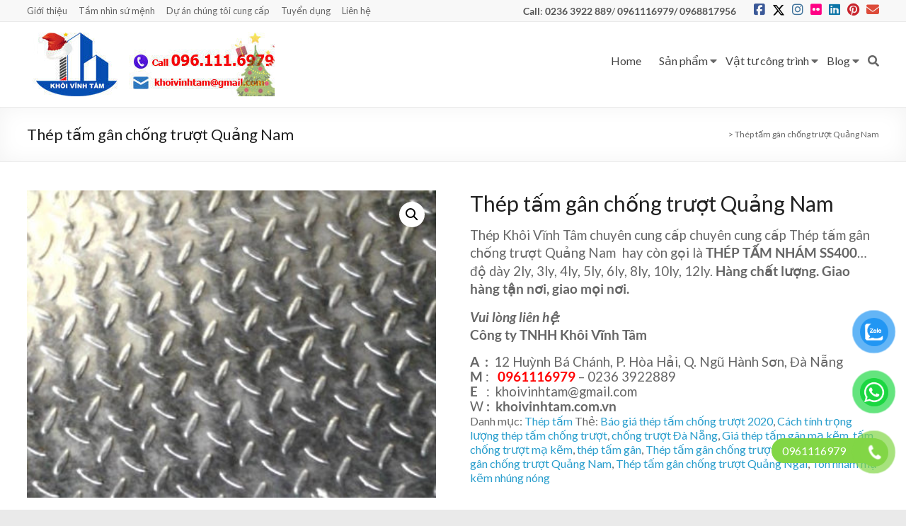

--- FILE ---
content_type: text/html; charset=UTF-8
request_url: https://khoivinhtam.com.vn/sanpham/thep-tam-gan-chong-truot-quang-nam/
body_size: 21571
content:
<!DOCTYPE html>
<!--[if IE 7]>
<html class="ie ie7" lang="vi">
<![endif]-->
<!--[if IE 8]>
<html class="ie ie8" lang="vi">
<![endif]-->
<!--[if !(IE 7) & !(IE 8)]><!-->
<html lang="vi">
<!--<![endif]-->
<head>
	<meta charset="UTF-8"/>
	<meta name="viewport" content="width=device-width, initial-scale=1">
	<link rel="profile" href="https://gmpg.org/xfn/11"/>
	<meta name='robots' content='index, follow, max-image-preview:large, max-snippet:-1, max-video-preview:-1' />

	<!-- This site is optimized with the Yoast SEO plugin v26.5 - https://yoast.com/wordpress/plugins/seo/ -->
	<title>Thép tấm gân chống trượt Quảng Nam # UY TÍN $ GIAO HÀNG TẬN NƠI</title>
	<meta name="description" content="Khôi Vĩnh Tâm™ chuyên cung cấp Thép tấm gân chống trượt Quảng Nam # GIAO HÀNG TẬN NƠI @ UY TÍN CHẤT LƯỢNG. Liên hệ ngay: 0961116979" />
	<link rel="canonical" href="https://khoivinhtam.com.vn/sanpham/thep-tam-gan-chong-truot-quang-nam/" />
	<meta property="og:locale" content="vi_VN" />
	<meta property="og:type" content="article" />
	<meta property="og:title" content="Thép tấm gân chống trượt Quảng Nam # UY TÍN $ GIAO HÀNG TẬN NƠI" />
	<meta property="og:description" content="Khôi Vĩnh Tâm™ chuyên cung cấp Thép tấm gân chống trượt Quảng Nam # GIAO HÀNG TẬN NƠI @ UY TÍN CHẤT LƯỢNG. Liên hệ ngay: 0961116979" />
	<meta property="og:url" content="https://khoivinhtam.com.vn/sanpham/thep-tam-gan-chong-truot-quang-nam/" />
	<meta property="og:site_name" content="Khôi Vĩnh Tâm | Thép - Inox - Rọ đá – Lưới thép | Báo giá tại Đà Nẵng" />
	<meta property="article:publisher" content="https://www.facebook.com/thepkhoivinhtam" />
	<meta property="article:modified_time" content="2021-03-29T03:11:33+00:00" />
	<meta property="og:image" content="https://khoivinhtam.com.vn/wp-content/uploads/2020/04/6ca69f4b5b5b8ce14a04eb108390d82d-e1586135865341.jpg" />
	<meta property="og:image:width" content="399" />
	<meta property="og:image:height" content="300" />
	<meta property="og:image:type" content="image/jpeg" />
	<meta name="twitter:card" content="summary_large_image" />
	<meta name="twitter:label1" content="Ước tính thời gian đọc" />
	<meta name="twitter:data1" content="3 phút" />
	<script type="application/ld+json" class="yoast-schema-graph">{"@context":"https://schema.org","@graph":[{"@type":"WebPage","@id":"https://khoivinhtam.com.vn/sanpham/thep-tam-gan-chong-truot-quang-nam/","url":"https://khoivinhtam.com.vn/sanpham/thep-tam-gan-chong-truot-quang-nam/","name":"Thép tấm gân chống trượt Quảng Nam # UY TÍN $ GIAO HÀNG TẬN NƠI","isPartOf":{"@id":"https://khoivinhtam.com.vn/#website"},"primaryImageOfPage":{"@id":"https://khoivinhtam.com.vn/sanpham/thep-tam-gan-chong-truot-quang-nam/#primaryimage"},"image":{"@id":"https://khoivinhtam.com.vn/sanpham/thep-tam-gan-chong-truot-quang-nam/#primaryimage"},"thumbnailUrl":"https://khoivinhtam.com.vn/wp-content/uploads/2020/04/6ca69f4b5b5b8ce14a04eb108390d82d-e1586135865341.jpg","datePublished":"2020-04-13T01:09:07+00:00","dateModified":"2021-03-29T03:11:33+00:00","description":"Khôi Vĩnh Tâm™ chuyên cung cấp Thép tấm gân chống trượt Quảng Nam # GIAO HÀNG TẬN NƠI @ UY TÍN CHẤT LƯỢNG. Liên hệ ngay: 0961116979","breadcrumb":{"@id":"https://khoivinhtam.com.vn/sanpham/thep-tam-gan-chong-truot-quang-nam/#breadcrumb"},"inLanguage":"vi","potentialAction":[{"@type":"ReadAction","target":["https://khoivinhtam.com.vn/sanpham/thep-tam-gan-chong-truot-quang-nam/"]}]},{"@type":"ImageObject","inLanguage":"vi","@id":"https://khoivinhtam.com.vn/sanpham/thep-tam-gan-chong-truot-quang-nam/#primaryimage","url":"https://khoivinhtam.com.vn/wp-content/uploads/2020/04/6ca69f4b5b5b8ce14a04eb108390d82d-e1586135865341.jpg","contentUrl":"https://khoivinhtam.com.vn/wp-content/uploads/2020/04/6ca69f4b5b5b8ce14a04eb108390d82d-e1586135865341.jpg","width":399,"height":300,"caption":"Thép tấm gân mạ kẽm, Thép tấm gân mạ kẽm nhúng nóng"},{"@type":"BreadcrumbList","@id":"https://khoivinhtam.com.vn/sanpham/thep-tam-gan-chong-truot-quang-nam/#breadcrumb","itemListElement":[{"@type":"ListItem","position":1,"name":"Trang chủ","item":"https://khoivinhtam.com.vn/"},{"@type":"ListItem","position":2,"name":"Shop","item":"https://khoivinhtam.com.vn/shop/"},{"@type":"ListItem","position":3,"name":"Thép tấm gân chống trượt Quảng Nam"}]},{"@type":"WebSite","@id":"https://khoivinhtam.com.vn/#website","url":"https://khoivinhtam.com.vn/","name":"Khôi Vĩnh Tâm | Thép - Inox - Rọ đá – Lưới thép | Báo giá tại Đà Nẵng","description":"Khôi Vĩnh Tâm – chuyên Thép, Inox, Rọ đá, Lưới thép tại Đà Nẵng và toàn quốc. Cung cấp vật tư xây dựng chất lượng, giá tốt, có chứng chỉ CO/CQ. Giao hàng tiến độ – giao hàng toàn quốc","publisher":{"@id":"https://khoivinhtam.com.vn/#organization"},"alternateName":"Khôi Vĩnh Tâm | Thép - Inox - Rọ đá – Lưới thép | Báo giá tại Đà Nẵng","potentialAction":[{"@type":"SearchAction","target":{"@type":"EntryPoint","urlTemplate":"https://khoivinhtam.com.vn/?s={search_term_string}"},"query-input":{"@type":"PropertyValueSpecification","valueRequired":true,"valueName":"search_term_string"}}],"inLanguage":"vi"},{"@type":"Organization","@id":"https://khoivinhtam.com.vn/#organization","name":"Công ty TNHH Khôi Vĩnh Tâm","url":"https://khoivinhtam.com.vn/","logo":{"@type":"ImageObject","inLanguage":"vi","@id":"https://khoivinhtam.com.vn/#/schema/logo/image/","url":"http://khoivinhtam.com.vn/wp-content/uploads/2025/12/LOGO-scaled.jpg","contentUrl":"http://khoivinhtam.com.vn/wp-content/uploads/2025/12/LOGO-scaled.jpg","width":2560,"height":2081,"caption":"Công ty TNHH Khôi Vĩnh Tâm"},"image":{"@id":"https://khoivinhtam.com.vn/#/schema/logo/image/"},"sameAs":["https://www.facebook.com/thepkhoivinhtam"]}]}</script>
	<!-- / Yoast SEO plugin. -->


<link rel='dns-prefetch' href='//www.googletagmanager.com' />
<link rel='dns-prefetch' href='//fonts.googleapis.com' />
<link rel="alternate" type="application/rss+xml" title="Dòng thông tin Khôi Vĩnh Tâm | Thép - Inox - Rọ đá – Lưới thép | Báo giá tại Đà Nẵng &raquo;" href="https://khoivinhtam.com.vn/feed/" />
<link rel="alternate" type="application/rss+xml" title="Khôi Vĩnh Tâm | Thép - Inox - Rọ đá – Lưới thép | Báo giá tại Đà Nẵng &raquo; Dòng bình luận" href="https://khoivinhtam.com.vn/comments/feed/" />
<link rel="alternate" title="oNhúng (JSON)" type="application/json+oembed" href="https://khoivinhtam.com.vn/wp-json/oembed/1.0/embed?url=https%3A%2F%2Fkhoivinhtam.com.vn%2Fsanpham%2Fthep-tam-gan-chong-truot-quang-nam%2F" />
<link rel="alternate" title="oNhúng (XML)" type="text/xml+oembed" href="https://khoivinhtam.com.vn/wp-json/oembed/1.0/embed?url=https%3A%2F%2Fkhoivinhtam.com.vn%2Fsanpham%2Fthep-tam-gan-chong-truot-quang-nam%2F&#038;format=xml" />
<style id='wp-img-auto-sizes-contain-inline-css' type='text/css'>
img:is([sizes=auto i],[sizes^="auto," i]){contain-intrinsic-size:3000px 1500px}
/*# sourceURL=wp-img-auto-sizes-contain-inline-css */
</style>
<style id='wp-emoji-styles-inline-css' type='text/css'>

	img.wp-smiley, img.emoji {
		display: inline !important;
		border: none !important;
		box-shadow: none !important;
		height: 1em !important;
		width: 1em !important;
		margin: 0 0.07em !important;
		vertical-align: -0.1em !important;
		background: none !important;
		padding: 0 !important;
	}
/*# sourceURL=wp-emoji-styles-inline-css */
</style>
<style id='wp-block-library-inline-css' type='text/css'>
:root{--wp-block-synced-color:#7a00df;--wp-block-synced-color--rgb:122,0,223;--wp-bound-block-color:var(--wp-block-synced-color);--wp-editor-canvas-background:#ddd;--wp-admin-theme-color:#007cba;--wp-admin-theme-color--rgb:0,124,186;--wp-admin-theme-color-darker-10:#006ba1;--wp-admin-theme-color-darker-10--rgb:0,107,160.5;--wp-admin-theme-color-darker-20:#005a87;--wp-admin-theme-color-darker-20--rgb:0,90,135;--wp-admin-border-width-focus:2px}@media (min-resolution:192dpi){:root{--wp-admin-border-width-focus:1.5px}}.wp-element-button{cursor:pointer}:root .has-very-light-gray-background-color{background-color:#eee}:root .has-very-dark-gray-background-color{background-color:#313131}:root .has-very-light-gray-color{color:#eee}:root .has-very-dark-gray-color{color:#313131}:root .has-vivid-green-cyan-to-vivid-cyan-blue-gradient-background{background:linear-gradient(135deg,#00d084,#0693e3)}:root .has-purple-crush-gradient-background{background:linear-gradient(135deg,#34e2e4,#4721fb 50%,#ab1dfe)}:root .has-hazy-dawn-gradient-background{background:linear-gradient(135deg,#faaca8,#dad0ec)}:root .has-subdued-olive-gradient-background{background:linear-gradient(135deg,#fafae1,#67a671)}:root .has-atomic-cream-gradient-background{background:linear-gradient(135deg,#fdd79a,#004a59)}:root .has-nightshade-gradient-background{background:linear-gradient(135deg,#330968,#31cdcf)}:root .has-midnight-gradient-background{background:linear-gradient(135deg,#020381,#2874fc)}:root{--wp--preset--font-size--normal:16px;--wp--preset--font-size--huge:42px}.has-regular-font-size{font-size:1em}.has-larger-font-size{font-size:2.625em}.has-normal-font-size{font-size:var(--wp--preset--font-size--normal)}.has-huge-font-size{font-size:var(--wp--preset--font-size--huge)}.has-text-align-center{text-align:center}.has-text-align-left{text-align:left}.has-text-align-right{text-align:right}.has-fit-text{white-space:nowrap!important}#end-resizable-editor-section{display:none}.aligncenter{clear:both}.items-justified-left{justify-content:flex-start}.items-justified-center{justify-content:center}.items-justified-right{justify-content:flex-end}.items-justified-space-between{justify-content:space-between}.screen-reader-text{border:0;clip-path:inset(50%);height:1px;margin:-1px;overflow:hidden;padding:0;position:absolute;width:1px;word-wrap:normal!important}.screen-reader-text:focus{background-color:#ddd;clip-path:none;color:#444;display:block;font-size:1em;height:auto;left:5px;line-height:normal;padding:15px 23px 14px;text-decoration:none;top:5px;width:auto;z-index:100000}html :where(.has-border-color){border-style:solid}html :where([style*=border-top-color]){border-top-style:solid}html :where([style*=border-right-color]){border-right-style:solid}html :where([style*=border-bottom-color]){border-bottom-style:solid}html :where([style*=border-left-color]){border-left-style:solid}html :where([style*=border-width]){border-style:solid}html :where([style*=border-top-width]){border-top-style:solid}html :where([style*=border-right-width]){border-right-style:solid}html :where([style*=border-bottom-width]){border-bottom-style:solid}html :where([style*=border-left-width]){border-left-style:solid}html :where(img[class*=wp-image-]){height:auto;max-width:100%}:where(figure){margin:0 0 1em}html :where(.is-position-sticky){--wp-admin--admin-bar--position-offset:var(--wp-admin--admin-bar--height,0px)}@media screen and (max-width:600px){html :where(.is-position-sticky){--wp-admin--admin-bar--position-offset:0px}}

/*# sourceURL=wp-block-library-inline-css */
</style><link rel='stylesheet' id='wc-blocks-style-css' href='https://khoivinhtam.com.vn/wp-content/plugins/woocommerce/assets/client/blocks/wc-blocks.css?ver=wc-10.4.3' type='text/css' media='all' />
<style id='global-styles-inline-css' type='text/css'>
:root{--wp--preset--aspect-ratio--square: 1;--wp--preset--aspect-ratio--4-3: 4/3;--wp--preset--aspect-ratio--3-4: 3/4;--wp--preset--aspect-ratio--3-2: 3/2;--wp--preset--aspect-ratio--2-3: 2/3;--wp--preset--aspect-ratio--16-9: 16/9;--wp--preset--aspect-ratio--9-16: 9/16;--wp--preset--color--black: #000000;--wp--preset--color--cyan-bluish-gray: #abb8c3;--wp--preset--color--white: #ffffff;--wp--preset--color--pale-pink: #f78da7;--wp--preset--color--vivid-red: #cf2e2e;--wp--preset--color--luminous-vivid-orange: #ff6900;--wp--preset--color--luminous-vivid-amber: #fcb900;--wp--preset--color--light-green-cyan: #7bdcb5;--wp--preset--color--vivid-green-cyan: #00d084;--wp--preset--color--pale-cyan-blue: #8ed1fc;--wp--preset--color--vivid-cyan-blue: #0693e3;--wp--preset--color--vivid-purple: #9b51e0;--wp--preset--gradient--vivid-cyan-blue-to-vivid-purple: linear-gradient(135deg,rgb(6,147,227) 0%,rgb(155,81,224) 100%);--wp--preset--gradient--light-green-cyan-to-vivid-green-cyan: linear-gradient(135deg,rgb(122,220,180) 0%,rgb(0,208,130) 100%);--wp--preset--gradient--luminous-vivid-amber-to-luminous-vivid-orange: linear-gradient(135deg,rgb(252,185,0) 0%,rgb(255,105,0) 100%);--wp--preset--gradient--luminous-vivid-orange-to-vivid-red: linear-gradient(135deg,rgb(255,105,0) 0%,rgb(207,46,46) 100%);--wp--preset--gradient--very-light-gray-to-cyan-bluish-gray: linear-gradient(135deg,rgb(238,238,238) 0%,rgb(169,184,195) 100%);--wp--preset--gradient--cool-to-warm-spectrum: linear-gradient(135deg,rgb(74,234,220) 0%,rgb(151,120,209) 20%,rgb(207,42,186) 40%,rgb(238,44,130) 60%,rgb(251,105,98) 80%,rgb(254,248,76) 100%);--wp--preset--gradient--blush-light-purple: linear-gradient(135deg,rgb(255,206,236) 0%,rgb(152,150,240) 100%);--wp--preset--gradient--blush-bordeaux: linear-gradient(135deg,rgb(254,205,165) 0%,rgb(254,45,45) 50%,rgb(107,0,62) 100%);--wp--preset--gradient--luminous-dusk: linear-gradient(135deg,rgb(255,203,112) 0%,rgb(199,81,192) 50%,rgb(65,88,208) 100%);--wp--preset--gradient--pale-ocean: linear-gradient(135deg,rgb(255,245,203) 0%,rgb(182,227,212) 50%,rgb(51,167,181) 100%);--wp--preset--gradient--electric-grass: linear-gradient(135deg,rgb(202,248,128) 0%,rgb(113,206,126) 100%);--wp--preset--gradient--midnight: linear-gradient(135deg,rgb(2,3,129) 0%,rgb(40,116,252) 100%);--wp--preset--font-size--small: 13px;--wp--preset--font-size--medium: 20px;--wp--preset--font-size--large: 36px;--wp--preset--font-size--x-large: 42px;--wp--preset--spacing--20: 0.44rem;--wp--preset--spacing--30: 0.67rem;--wp--preset--spacing--40: 1rem;--wp--preset--spacing--50: 1.5rem;--wp--preset--spacing--60: 2.25rem;--wp--preset--spacing--70: 3.38rem;--wp--preset--spacing--80: 5.06rem;--wp--preset--shadow--natural: 6px 6px 9px rgba(0, 0, 0, 0.2);--wp--preset--shadow--deep: 12px 12px 50px rgba(0, 0, 0, 0.4);--wp--preset--shadow--sharp: 6px 6px 0px rgba(0, 0, 0, 0.2);--wp--preset--shadow--outlined: 6px 6px 0px -3px rgb(255, 255, 255), 6px 6px rgb(0, 0, 0);--wp--preset--shadow--crisp: 6px 6px 0px rgb(0, 0, 0);}:where(.is-layout-flex){gap: 0.5em;}:where(.is-layout-grid){gap: 0.5em;}body .is-layout-flex{display: flex;}.is-layout-flex{flex-wrap: wrap;align-items: center;}.is-layout-flex > :is(*, div){margin: 0;}body .is-layout-grid{display: grid;}.is-layout-grid > :is(*, div){margin: 0;}:where(.wp-block-columns.is-layout-flex){gap: 2em;}:where(.wp-block-columns.is-layout-grid){gap: 2em;}:where(.wp-block-post-template.is-layout-flex){gap: 1.25em;}:where(.wp-block-post-template.is-layout-grid){gap: 1.25em;}.has-black-color{color: var(--wp--preset--color--black) !important;}.has-cyan-bluish-gray-color{color: var(--wp--preset--color--cyan-bluish-gray) !important;}.has-white-color{color: var(--wp--preset--color--white) !important;}.has-pale-pink-color{color: var(--wp--preset--color--pale-pink) !important;}.has-vivid-red-color{color: var(--wp--preset--color--vivid-red) !important;}.has-luminous-vivid-orange-color{color: var(--wp--preset--color--luminous-vivid-orange) !important;}.has-luminous-vivid-amber-color{color: var(--wp--preset--color--luminous-vivid-amber) !important;}.has-light-green-cyan-color{color: var(--wp--preset--color--light-green-cyan) !important;}.has-vivid-green-cyan-color{color: var(--wp--preset--color--vivid-green-cyan) !important;}.has-pale-cyan-blue-color{color: var(--wp--preset--color--pale-cyan-blue) !important;}.has-vivid-cyan-blue-color{color: var(--wp--preset--color--vivid-cyan-blue) !important;}.has-vivid-purple-color{color: var(--wp--preset--color--vivid-purple) !important;}.has-black-background-color{background-color: var(--wp--preset--color--black) !important;}.has-cyan-bluish-gray-background-color{background-color: var(--wp--preset--color--cyan-bluish-gray) !important;}.has-white-background-color{background-color: var(--wp--preset--color--white) !important;}.has-pale-pink-background-color{background-color: var(--wp--preset--color--pale-pink) !important;}.has-vivid-red-background-color{background-color: var(--wp--preset--color--vivid-red) !important;}.has-luminous-vivid-orange-background-color{background-color: var(--wp--preset--color--luminous-vivid-orange) !important;}.has-luminous-vivid-amber-background-color{background-color: var(--wp--preset--color--luminous-vivid-amber) !important;}.has-light-green-cyan-background-color{background-color: var(--wp--preset--color--light-green-cyan) !important;}.has-vivid-green-cyan-background-color{background-color: var(--wp--preset--color--vivid-green-cyan) !important;}.has-pale-cyan-blue-background-color{background-color: var(--wp--preset--color--pale-cyan-blue) !important;}.has-vivid-cyan-blue-background-color{background-color: var(--wp--preset--color--vivid-cyan-blue) !important;}.has-vivid-purple-background-color{background-color: var(--wp--preset--color--vivid-purple) !important;}.has-black-border-color{border-color: var(--wp--preset--color--black) !important;}.has-cyan-bluish-gray-border-color{border-color: var(--wp--preset--color--cyan-bluish-gray) !important;}.has-white-border-color{border-color: var(--wp--preset--color--white) !important;}.has-pale-pink-border-color{border-color: var(--wp--preset--color--pale-pink) !important;}.has-vivid-red-border-color{border-color: var(--wp--preset--color--vivid-red) !important;}.has-luminous-vivid-orange-border-color{border-color: var(--wp--preset--color--luminous-vivid-orange) !important;}.has-luminous-vivid-amber-border-color{border-color: var(--wp--preset--color--luminous-vivid-amber) !important;}.has-light-green-cyan-border-color{border-color: var(--wp--preset--color--light-green-cyan) !important;}.has-vivid-green-cyan-border-color{border-color: var(--wp--preset--color--vivid-green-cyan) !important;}.has-pale-cyan-blue-border-color{border-color: var(--wp--preset--color--pale-cyan-blue) !important;}.has-vivid-cyan-blue-border-color{border-color: var(--wp--preset--color--vivid-cyan-blue) !important;}.has-vivid-purple-border-color{border-color: var(--wp--preset--color--vivid-purple) !important;}.has-vivid-cyan-blue-to-vivid-purple-gradient-background{background: var(--wp--preset--gradient--vivid-cyan-blue-to-vivid-purple) !important;}.has-light-green-cyan-to-vivid-green-cyan-gradient-background{background: var(--wp--preset--gradient--light-green-cyan-to-vivid-green-cyan) !important;}.has-luminous-vivid-amber-to-luminous-vivid-orange-gradient-background{background: var(--wp--preset--gradient--luminous-vivid-amber-to-luminous-vivid-orange) !important;}.has-luminous-vivid-orange-to-vivid-red-gradient-background{background: var(--wp--preset--gradient--luminous-vivid-orange-to-vivid-red) !important;}.has-very-light-gray-to-cyan-bluish-gray-gradient-background{background: var(--wp--preset--gradient--very-light-gray-to-cyan-bluish-gray) !important;}.has-cool-to-warm-spectrum-gradient-background{background: var(--wp--preset--gradient--cool-to-warm-spectrum) !important;}.has-blush-light-purple-gradient-background{background: var(--wp--preset--gradient--blush-light-purple) !important;}.has-blush-bordeaux-gradient-background{background: var(--wp--preset--gradient--blush-bordeaux) !important;}.has-luminous-dusk-gradient-background{background: var(--wp--preset--gradient--luminous-dusk) !important;}.has-pale-ocean-gradient-background{background: var(--wp--preset--gradient--pale-ocean) !important;}.has-electric-grass-gradient-background{background: var(--wp--preset--gradient--electric-grass) !important;}.has-midnight-gradient-background{background: var(--wp--preset--gradient--midnight) !important;}.has-small-font-size{font-size: var(--wp--preset--font-size--small) !important;}.has-medium-font-size{font-size: var(--wp--preset--font-size--medium) !important;}.has-large-font-size{font-size: var(--wp--preset--font-size--large) !important;}.has-x-large-font-size{font-size: var(--wp--preset--font-size--x-large) !important;}
/*# sourceURL=global-styles-inline-css */
</style>

<style id='classic-theme-styles-inline-css' type='text/css'>
/*! This file is auto-generated */
.wp-block-button__link{color:#fff;background-color:#32373c;border-radius:9999px;box-shadow:none;text-decoration:none;padding:calc(.667em + 2px) calc(1.333em + 2px);font-size:1.125em}.wp-block-file__button{background:#32373c;color:#fff;text-decoration:none}
/*# sourceURL=/wp-includes/css/classic-themes.min.css */
</style>
<link rel='stylesheet' id='dashicons-css' href='https://khoivinhtam.com.vn/wp-includes/css/dashicons.min.css?ver=6.9' type='text/css' media='all' />
<link rel='stylesheet' id='everest-forms-general-css' href='https://khoivinhtam.com.vn/wp-content/plugins/everest-forms/assets/css/everest-forms.css?ver=3.4.1' type='text/css' media='all' />
<link rel='stylesheet' id='jquery-intl-tel-input-css' href='https://khoivinhtam.com.vn/wp-content/plugins/everest-forms/assets/css/intlTelInput.css?ver=3.4.1' type='text/css' media='all' />
<link rel='stylesheet' id='photoswipe-css' href='https://khoivinhtam.com.vn/wp-content/plugins/woocommerce/assets/css/photoswipe/photoswipe.min.css?ver=10.4.3' type='text/css' media='all' />
<link rel='stylesheet' id='photoswipe-default-skin-css' href='https://khoivinhtam.com.vn/wp-content/plugins/woocommerce/assets/css/photoswipe/default-skin/default-skin.min.css?ver=10.4.3' type='text/css' media='all' />
<link rel='stylesheet' id='woocommerce-layout-css' href='https://khoivinhtam.com.vn/wp-content/plugins/woocommerce/assets/css/woocommerce-layout.css?ver=10.4.3' type='text/css' media='all' />
<link rel='stylesheet' id='woocommerce-smallscreen-css' href='https://khoivinhtam.com.vn/wp-content/plugins/woocommerce/assets/css/woocommerce-smallscreen.css?ver=10.4.3' type='text/css' media='only screen and (max-width: 768px)' />
<link rel='stylesheet' id='woocommerce-general-css' href='https://khoivinhtam.com.vn/wp-content/plugins/woocommerce/assets/css/woocommerce.css?ver=10.4.3' type='text/css' media='all' />
<style id='woocommerce-inline-inline-css' type='text/css'>
.woocommerce form .form-row .required { visibility: visible; }
/*# sourceURL=woocommerce-inline-inline-css */
</style>
<link rel='stylesheet' id='pzf-style-css' href='https://khoivinhtam.com.vn/wp-content/plugins/button-contact-vr/legacy/css/style.css?ver=1' type='text/css' media='all' />
<link rel='stylesheet' id='spacious_style-css' href='https://khoivinhtam.com.vn/wp-content/themes/spacious-pro/style.css?ver=6.9' type='text/css' media='all' />
<style id='spacious_style-inline-css' type='text/css'>
.previous a:hover, .next a:hover, a, #site-title a:hover,.widget_fun_facts .counter-icon,.team-title a:hover, .main-navigation ul li.current_page_item a, .main-navigation ul li:hover > a, .main-navigation ul li ul li a:hover, .main-navigation ul li ul li:hover > a,
			.main-navigation ul li.current-menu-item ul li a:hover, .main-navigation a:hover, .main-navigation ul li.current-menu-item a, .main-navigation ul li.current_page_ancestor a,
			.main-navigation ul li.current-menu-ancestor a, .main-navigation ul li.current_page_item a,
			.main-navigation ul li:hover > a, .small-menu a:hover, .small-menu ul li.current-menu-item a, .small-menu ul li.current_page_ancestor a,
			.small-menu ul li.current-menu-ancestor a, .small-menu ul li.current_page_item a,
			.small-menu ul li:hover > a, .widget_service_block a.more-link:hover, .widget_featured_single_post a.read-more:hover,
			#secondary a:hover,logged-in-as:hover  a, .breadcrumb a:hover, .tg-one-half .widget-title a:hover, .tg-one-third .widget-title a:hover,
			.tg-one-fourth .widget-title a:hover, .pagination a span:hover, #content .comments-area a.comment-permalink:hover, .comments-area .comment-author-link a:hover, .comment .comment-reply-link:hover, .nav-previous a:hover, .nav-next a:hover, #wp-calendar #today, .footer-socket-wrapper .copyright a:hover, .read-more, .more-link, .post .entry-title a:hover, .page .entry-title a:hover, .entry-meta a:hover, .type-page .entry-meta a:hover, .single #content .tags a:hover , .widget_testimonial .testimonial-icon:before, .widget_featured_posts .tg-one-half .entry-title a:hover, .main-small-navigation li:hover > .sub-toggle, .main-navigation ul li.tg-header-button-wrap.button-two a, .main-navigation ul li.tg-header-button-wrap.button-two a:hover, .woocommerce.woocommerce-add-to-cart-style-2 ul.products li.product .button, .header-action .search-wrapper:hover .fa, .woocommerce .star-rating span::before, .main-navigation ul li:hover > .sub-toggle{color:#289dcc;}.spacious-button, input[type="reset"], input[type="button"], input[type="submit"], button,.spacious-woocommerce-cart-views .cart-value, #featured-slider .slider-read-more-button, .slider-cycle .cycle-prev, .slider-cycle .cycle-next, #progress, .widget_our_clients .clients-cycle-prev, .widget_our_clients .clients-cycle-next, #controllers a:hover, #controllers a.active, .pagination span,.site-header .menu-toggle:hover,#team-controllers a.active,	#team-controllers a:hover, .call-to-action-button, .call-to-action-button, .comments-area .comment-author-link spanm,.team-social-icon a:hover, a#back-top:before, .entry-meta .read-more-link, a#scroll-up, #search-form span, .woocommerce a.button, .woocommerce button.button, .woocommerce input.button, .woocommerce #respond input#submit, .woocommerce #content input.button,	.woocommerce-page a.button, .woocommerce-page button.button, .woocommerce-page input.button,	.woocommerce-page #respond input#submit, .woocommerce-page #content input.button, .woocommerce a.button:hover,.woocommerce button.button:hover, .woocommerce input.button:hover,.woocommerce #respond input#submit:hover, .woocommerce #content input.button:hover,.woocommerce-page a.button:hover, .woocommerce-page button.button:hover,.woocommerce-page input.button:hover,	.woocommerce-page #respond input#submit:hover, .woocommerce-page #content input.button:hover, #content .wp-pagenavi .current, #content .wp-pagenavi a:hover,.main-small-navigation .sub-toggle, .main-navigation ul li.tg-header-button-wrap.button-one a, .elementor .team-five-carousel.team-style-five .swiper-button-next, .elementor .team-five-carousel.team-style-five .swiper-button-prev, .elementor .main-block-wrapper .swiper-button-next, .elementor .main-block-wrapper .swiper-button-prev, .woocommerce-product .main-product-wrapper .product-container .product-cycle-prev, .woocommerce-product .main-product-wrapper .product-container .product-cycle-next{background-color:#289dcc;}.main-small-navigation li:hover, .main-small-navigation ul > .current_page_item, .main-small-navigation ul > .current-menu-item, .widget_testimonial .testimonial-cycle-prev, .widget_testimonial .testimonial-cycle-next, .woocommerce-product .main-product-wrapper .product-wrapper .woocommerce-image-wrapper-two .hovered-cart-wishlist .add-to-wishlist:hover, .woocommerce-product .main-product-wrapper .product-wrapper .woocommerce-image-wrapper-two .hovered-cart-wishlist .add-to-cart:hover, .woocommerce-product .main-product-wrapper .product-wrapper .product-outer-wrapper .woocommerce-image-wrapper-one .add-to-cart a:hover{background:#289dcc;}.main-navigation ul li ul, .widget_testimonial .testimonial-post{border-top-color:#289dcc;}blockquote, .call-to-action-content-wrapper{border-left-color:#289dcc;}.site-header .menu-toggle:hover.entry-meta a.read-more:hover,
			#featured-slider .slider-read-more-button:hover, .slider-cycle .cycle-prev:hover, .slider-cycle .cycle-next:hover,
			.call-to-action-button:hover,.entry-meta .read-more-link:hover,.spacious-button:hover, input[type="reset"]:hover,
			input[type="button"]:hover, input[type="submit"]:hover, button:hover, .main-navigation ul li.tg-header-button-wrap.button-one a:hover, .main-navigation ul li.tg-header-button-wrap.button-two a:hover{background:#006b9a;}.pagination a span:hover, .widget_testimonial .testimonial-post, .team-social-icon a:hover, .single #content .tags a:hover,.previous a:hover, .next a:hover, .main-navigation ul li.tg-header-button-wrap.button-one a, .main-navigation ul li.tg-header-button-wrap.button-one a, .main-navigation ul li.tg-header-button-wrap.button-two a, .woocommerce.woocommerce-add-to-cart-style-2 ul.products li.product .button, .woocommerce-product .main-product-wrapper .product-wrapper .woocommerce-image-wrapper-two .hovered-cart-wishlist .add-to-wishlist, .woocommerce-product .main-product-wrapper .product-wrapper .woocommerce-image-wrapper-two .hovered-cart-wishlist .add-to-cart{border-color:#289dcc;}.widget-title span{border-bottom-color:#289dcc;}.footer-widgets-area a:hover{color:#289dcc!important;}.footer-search-form{color:rgba(40,157,204, 0.85);}.header-toggle-wrapper .header-toggle{border-right-color:#289dcc;}#site-title a, #site-description{color:#222222;}.main-navigation ul li ul li a{color:#666666;}.main-navigation ul li.tg-header-button-wrap.button-one a{color:#ffffff;}.main-navigation ul li.tg-header-button-wrap.button-one a:hover{color:#ffffff;}.main-navigation ul li.tg-header-button-wrap.button-two a{color:#ffffff;}.main-navigation ul li.tg-header-button-wrap.button-two a:hover{color:#ffffff;}.main-navigation ul li.tg-header-button-wrap.button-two a{border-color:#068cad;}.main-navigation ul li.tg-header-button-wrap.button-two a:hover{border-color:#068cad;}#featured-slider .slider-cycle .entry-container .entry-description-container{background-color:#0fbe7c;}#comments{background-color:#FFFFFF;}.call-to-action-button{color:#FFFFFF;}.footer-widgets-area, .footer-widgets-area .tg-one-fourth p{color:#666666;}h1, h2, h3, h4, h5, h6{font-family:Lato;}.small-info-text p{font-size:14px;}.small-menu a{}.call-to-action-content h3{}.call-to-action-button{}.post .entry-title, .page .entry-title, .widget_featured_posts .tg-one-half .entry-title{font-size:26px;}.footer-widgets-wrapper {background-color:transparent}#colophon {background-color:#333333}.social-links { float: right; padding: 0 0 0 15px; } .social-links ul li { float: left; padding: 5px 0 5px 10px; } .small-info-text { float: right; padding: 0 0 0 15px; } #masthead .small-menu { float: left; } #masthead .small-menu a { padding: 5px 16px 0 0; } @media screen and (max-width:767px){.social-links{text-align:center;float:none;padding-left:0;padding-top:10px}.small-info-text{text-align:center;float:none;padding-left:0}.social-links ul li,.social-links ul li a{float:none;display:inline}#header-meta .small-menu{text-align:center;float:none}#header-meta .small-menu li{float:none;display:inline}#header-meta .small-menu a{float:none;display:inline;padding:5px 5px 0}}

/*# sourceURL=spacious_style-inline-css */
</style>
<link rel='stylesheet' id='spacious-genericons-css' href='https://khoivinhtam.com.vn/wp-content/themes/spacious-pro/genericons/genericons.css?ver=3.3.1' type='text/css' media='all' />
<link rel='stylesheet' id='spacious-font-awesome-css' href='https://khoivinhtam.com.vn/wp-content/themes/spacious-pro/font-awesome/css/font-awesome.min.css?ver=4.6.5' type='text/css' media='all' />
<link crossorigin="anonymous" rel='stylesheet' id='spacious_googlefonts-css' href='//fonts.googleapis.com/css?family=Lato&#038;1&#038;display=swap&#038;ver=2.6.7' type='text/css' media='all' />
<link rel='stylesheet' id='recent-posts-widget-with-thumbnails-public-style-css' href='https://khoivinhtam.com.vn/wp-content/plugins/recent-posts-widget-with-thumbnails/public.css?ver=7.1.1' type='text/css' media='all' />
<script type="text/javascript" src="https://khoivinhtam.com.vn/wp-includes/js/jquery/jquery.min.js?ver=3.7.1" id="jquery-core-js"></script>
<script type="text/javascript" src="https://khoivinhtam.com.vn/wp-includes/js/jquery/jquery-migrate.min.js?ver=3.4.1" id="jquery-migrate-js"></script>
<script type="text/javascript" src="https://khoivinhtam.com.vn/wp-content/plugins/woocommerce/assets/js/zoom/jquery.zoom.min.js?ver=1.7.21-wc.10.4.3" id="wc-zoom-js" defer="defer" data-wp-strategy="defer"></script>
<script type="text/javascript" src="https://khoivinhtam.com.vn/wp-content/plugins/woocommerce/assets/js/flexslider/jquery.flexslider.min.js?ver=2.7.2-wc.10.4.3" id="wc-flexslider-js" defer="defer" data-wp-strategy="defer"></script>
<script type="text/javascript" src="https://khoivinhtam.com.vn/wp-content/plugins/woocommerce/assets/js/photoswipe/photoswipe.min.js?ver=4.1.1-wc.10.4.3" id="wc-photoswipe-js" defer="defer" data-wp-strategy="defer"></script>
<script type="text/javascript" src="https://khoivinhtam.com.vn/wp-content/plugins/woocommerce/assets/js/photoswipe/photoswipe-ui-default.min.js?ver=4.1.1-wc.10.4.3" id="wc-photoswipe-ui-default-js" defer="defer" data-wp-strategy="defer"></script>
<script type="text/javascript" id="wc-single-product-js-extra">
/* <![CDATA[ */
var wc_single_product_params = {"i18n_required_rating_text":"Vui l\u00f2ng ch\u1ecdn m\u1ed9t m\u1ee9c \u0111\u00e1nh gi\u00e1","i18n_rating_options":["1 tr\u00ean 5 sao","2 tr\u00ean 5 sao","3 tr\u00ean 5 sao","4 tr\u00ean 5 sao","5 tr\u00ean 5 sao"],"i18n_product_gallery_trigger_text":"Xem th\u01b0 vi\u1ec7n \u1ea3nh to\u00e0n m\u00e0n h\u00ecnh","review_rating_required":"yes","flexslider":{"rtl":false,"animation":"slide","smoothHeight":true,"directionNav":false,"controlNav":"thumbnails","slideshow":false,"animationSpeed":500,"animationLoop":false,"allowOneSlide":false},"zoom_enabled":"1","zoom_options":[],"photoswipe_enabled":"1","photoswipe_options":{"shareEl":false,"closeOnScroll":false,"history":false,"hideAnimationDuration":0,"showAnimationDuration":0},"flexslider_enabled":"1"};
//# sourceURL=wc-single-product-js-extra
/* ]]> */
</script>
<script type="text/javascript" src="https://khoivinhtam.com.vn/wp-content/plugins/woocommerce/assets/js/frontend/single-product.min.js?ver=10.4.3" id="wc-single-product-js" defer="defer" data-wp-strategy="defer"></script>
<script type="text/javascript" src="https://khoivinhtam.com.vn/wp-content/plugins/woocommerce/assets/js/jquery-blockui/jquery.blockUI.min.js?ver=2.7.0-wc.10.4.3" id="wc-jquery-blockui-js" defer="defer" data-wp-strategy="defer"></script>
<script type="text/javascript" src="https://khoivinhtam.com.vn/wp-content/plugins/woocommerce/assets/js/js-cookie/js.cookie.min.js?ver=2.1.4-wc.10.4.3" id="wc-js-cookie-js" defer="defer" data-wp-strategy="defer"></script>
<script type="text/javascript" id="woocommerce-js-extra">
/* <![CDATA[ */
var woocommerce_params = {"ajax_url":"/wp-admin/admin-ajax.php","wc_ajax_url":"/?wc-ajax=%%endpoint%%","i18n_password_show":"Hi\u1ec3n th\u1ecb m\u1eadt kh\u1ea9u","i18n_password_hide":"\u1ea8n m\u1eadt kh\u1ea9u"};
//# sourceURL=woocommerce-js-extra
/* ]]> */
</script>
<script type="text/javascript" src="https://khoivinhtam.com.vn/wp-content/plugins/woocommerce/assets/js/frontend/woocommerce.min.js?ver=10.4.3" id="woocommerce-js" defer="defer" data-wp-strategy="defer"></script>

<!-- Đoạn mã Google tag (gtag.js) được thêm bởi Site Kit -->
<!-- Đoạn mã Google Analytics được thêm bởi Site Kit -->
<script type="text/javascript" src="https://www.googletagmanager.com/gtag/js?id=GT-577ZQSJ" id="google_gtagjs-js" async></script>
<script type="text/javascript" id="google_gtagjs-js-after">
/* <![CDATA[ */
window.dataLayer = window.dataLayer || [];function gtag(){dataLayer.push(arguments);}
gtag("set","linker",{"domains":["khoivinhtam.com.vn"]});
gtag("js", new Date());
gtag("set", "developer_id.dZTNiMT", true);
gtag("config", "GT-577ZQSJ");
//# sourceURL=google_gtagjs-js-after
/* ]]> */
</script>
<link rel="https://api.w.org/" href="https://khoivinhtam.com.vn/wp-json/" /><link rel="alternate" title="JSON" type="application/json" href="https://khoivinhtam.com.vn/wp-json/wp/v2/product/11753" /><link rel="EditURI" type="application/rsd+xml" title="RSD" href="https://khoivinhtam.com.vn/xmlrpc.php?rsd" />
<meta name="generator" content="WordPress 6.9" />
<meta name="generator" content="Everest Forms 3.4.1" />
<meta name="generator" content="WooCommerce 10.4.3" />
<link rel='shortlink' href='https://khoivinhtam.com.vn/?p=11753' />
<meta name="generator" content="Site Kit by Google 1.170.0" />	<noscript><style>.woocommerce-product-gallery{ opacity: 1 !important; }</style></noscript>
	<!-- Hiện không có phiên bản amphtml nào cho URL này. --><link rel="icon" href="https://khoivinhtam.com.vn/wp-content/uploads/2019/05/cropped-favicon-32x32.png" sizes="32x32" />
<link rel="icon" href="https://khoivinhtam.com.vn/wp-content/uploads/2019/05/cropped-favicon-192x192.png" sizes="192x192" />
<link rel="apple-touch-icon" href="https://khoivinhtam.com.vn/wp-content/uploads/2019/05/cropped-favicon-180x180.png" />
<meta name="msapplication-TileImage" content="https://khoivinhtam.com.vn/wp-content/uploads/2019/05/cropped-favicon-270x270.png" />
		<style type="text/css" id="wp-custom-css">
			#featured-slider .entry-description-container {
    background: #555555;
    background: rgba(0, 0, 0, 0.3);
    padding: 10px 15px;
    padding: 1rem 1.5rem;
}
#featured-slider .slider-read-more-button {
    padding: 10px 15px;
    padding: 1rem 1.5rem;
}
@media screen and (min-width: 1450px) {
#featured-slider .entry-container {
     left: 15%;
}
#featured-slider .entry-container-right {
     right: 15%;
     left: auto;
}
	body, p, span, li, a, h1, h2, h3, h4, h5, h6 {
    color: #000000 !important;
}

}

#wcps-container-13231 {
    padding-left: 0 !important;
    margin-left: 0 !important;
    width: 100% !important;
}





		</style>
		<link rel='stylesheet' id='splide_core-css' href='https://khoivinhtam.com.vn/wp-content/plugins/woocommerce-products-slider/assets/front/css/splide-core.min.css?ver=6.9' type='text/css' media='all' />
<link rel='stylesheet' id='font-awesome-5-css' href='https://khoivinhtam.com.vn/wp-content/plugins/woocommerce-products-slider/assets/global/css/font-awesome-5.css?ver=6.9' type='text/css' media='all' />
</head>

<body class="wp-singular product-template-default single single-product postid-11753 wp-custom-logo wp-embed-responsive wp-theme-spacious-pro theme-spacious-pro everest-forms-no-js woocommerce woocommerce-page woocommerce-no-js no-sidebar-full-width better-responsive-menu wide-1218 woocommerce-sale-style-default woocommerce-add-to-cart-default">



<div id="page" class="hfeed site">
	<a class="skip-link screen-reader-text" href="#main">Skip to content</a>

	
		<header id="masthead" class="site-header clearfix spacious-header-display-one">

		
					<div id="header-meta">
				<div class="inner-wrap clearfix">
					
		
		<div class="social-links clearfix">
			<ul>
				<li class="spacious-facebook"><a href="https://www.facebook.com/Th%C3%A9p-Kh%C3%B4i-V%C4%A9nh-T%C3%A2m-t%E1%BA%A1i-%C4%90%C3%A0-N%E1%BA%B5ng-UY-T%C3%8DN-1-385071385434933/?modal=admin_todo_tour" target="_blank"></a></li><li class="spacious-twitter"><a href="https://twitter.com/thepkhoivinhtam" target="_blank"></a></li><li class="spacious-instagram"><a href="https://www.instagram.com/khoivinhtam/" target="_blank"></a></li><li class="spacious-flickr"><a href="http://www.flickr.com/photos/thepkhoivinhtam/" ></a></li><li class="spacious-linkedin"><a href="https://www.linkedin.com/in/c%C3%B4ng-ty-th%C3%A9p-uy-t%C3%ADn-t%E1%BA%A1i-%C4%91%C3%A0-n%E1%BA%B5ng-kh%C3%B4i-v%C4%A9nh-t%C3%A2m%E2%84%A2-039b68187/" target="_blank"></a></li><li class="spacious-pinterest"><a href="https://www.pinterest.com/quangcaokhoivinhtam/" target="_blank"></a></li><li class="spacious-mail"><a href="http://khoivinhtam@gmail.com" target="_blank"></a></li>
							</ul>
		</div><!-- .social-links -->
		<div class="small-info-text"><p><p><strong>Call</strong>:<strong> 0236 3922 889</strong>/ <strong></strong> <strong>0961116979/ 0968817956</strong></p></p></div>					<nav class="small-menu" class="clearfix">
						<div class="menu-header-top-menu-container"><ul id="menu-header-top-menu" class="menu"><li id="menu-item-878" class="menu-item menu-item-type-post_type menu-item-object-page menu-item-878"><a href="https://khoivinhtam.com.vn/ve-chung-toi/">Giới thiệu</a></li>
<li id="menu-item-901" class="menu-item menu-item-type-post_type menu-item-object-page menu-item-901"><a href="https://khoivinhtam.com.vn/tam-nhin-su-menh/">Tầm nhìn sứ mệnh</a></li>
<li id="menu-item-13520" class="menu-item menu-item-type-taxonomy menu-item-object-category menu-item-13520"><a href="https://khoivinhtam.com.vn/du-an/">Dự án chúng tôi cung cấp</a></li>
<li id="menu-item-904" class="menu-item menu-item-type-post_type menu-item-object-page menu-item-904"><a href="https://khoivinhtam.com.vn/tuyen-dung/">Tuyển dụng</a></li>
<li id="menu-item-517" class="menu-item menu-item-type-post_type menu-item-object-page menu-item-517"><a href="https://khoivinhtam.com.vn/contact-us/">Liên hệ</a></li>
</ul></div>					</nav>
				</div>
			</div>
		
				<div id="header-text-nav-container"
		     class="menu-one-line">

			<div class="inner-wrap clearfix" id="spacious-header-display-one">

				<div id="header-text-nav-wrap" class="clearfix">
					<div id="header-left-section">
													<div id="header-logo-image">

								<a href="https://khoivinhtam.com.vn/" class="custom-logo-link" rel="home"><img width="350" height="90" src="https://khoivinhtam.com.vn/wp-content/uploads/2021/12/cropped-cropped-cropped-Logo-banner-noel-1.jpg" class="custom-logo" alt="Khôi Vĩnh Tâm | Thép &#8211; Inox &#8211; Rọ đá – Lưới thép | Báo giá tại Đà Nẵng" decoding="async" srcset="https://khoivinhtam.com.vn/wp-content/uploads/2021/12/cropped-cropped-cropped-Logo-banner-noel-1.jpg 350w, https://khoivinhtam.com.vn/wp-content/uploads/2021/12/cropped-cropped-cropped-Logo-banner-noel-1-300x77.jpg 300w" sizes="(max-width: 350px) 100vw, 350px" /></a>
							</div><!-- #header-logo-image -->
													<div id="header-text" class="screen-reader-text">
															<h3 id="site-title">
									<a href="https://khoivinhtam.com.vn/"
									   title="Khôi Vĩnh Tâm | Thép &#8211; Inox &#8211; Rọ đá – Lưới thép | Báo giá tại Đà Nẵng"
									   rel="home">Khôi Vĩnh Tâm | Thép &#8211; Inox &#8211; Rọ đá – Lưới thép | Báo giá tại Đà Nẵng</a>
								</h3>
															<p id="site-description">Khôi Vĩnh Tâm – chuyên Thép, Inox, Rọ đá, Lưới thép tại Đà Nẵng và toàn quốc. Cung cấp vật tư xây dựng chất lượng, giá tốt, có chứng chỉ CO/CQ. Giao hàng tiến độ – giao hàng toàn quốc</p>
													</div><!-- #header-text -->
					</div><!-- #header-left-section -->

					<div id="header-right-section">
						
													<div class="header-action">
																	<div class="search-wrapper">
										<div class="search">
											<i class="fa fa-search"> </i>
										</div>
																					<div class="header-search-form">
												<form action="https://khoivinhtam.com.vn/" class="search-form searchform clearfix" method="get">
	<div class="search-wrap">
		<input type="text" placeholder="Search" class="s field" name="s">
		<button class="search-icon" type="submit"></button>
	</div>
</form><!-- .searchform -->											</div>
																			</div><!-- /.search-wrapper -->
															</div>
						
						
		<nav id="site-navigation" class="main-navigation clearfix  tg-extra-menus" role="navigation">
			<p class="menu-toggle">Menu</p>
			<div class="menu-primary-container"><ul id="menu-primary" class="nav-menu"><li id="menu-item-502" class="menu-item menu-item-type-post_type menu-item-object-page menu-item-home menu-item-502"><a href="https://khoivinhtam.com.vn/">Home</a></li>
<li id="menu-item-727" class="menu-item menu-item-type-taxonomy menu-item-object-product_cat current-product-ancestor menu-item-has-children menu-item-727"><a href="https://khoivinhtam.com.vn/danh-muc-san-pham/san-pham-thep/">Sản phẩm</a>
<ul class="sub-menu">
	<li id="menu-item-894" class="menu-item menu-item-type-taxonomy menu-item-object-product_cat current-product-ancestor menu-item-has-children menu-item-894"><a href="https://khoivinhtam.com.vn/danh-muc-san-pham/san-pham-thep/thep-hinh-2/">Thép hình</a>
	<ul class="sub-menu">
		<li id="menu-item-716" class="menu-item menu-item-type-taxonomy menu-item-object-product_cat menu-item-716"><a href="https://khoivinhtam.com.vn/danh-muc-san-pham/san-pham-thep/thep-hinh-2/thep-hinh/">Thép hình U</a></li>
		<li id="menu-item-722" class="menu-item menu-item-type-taxonomy menu-item-object-product_cat menu-item-722"><a href="https://khoivinhtam.com.vn/danh-muc-san-pham/san-pham-thep/thep-hinh-2/thep-i/">Thép hình I</a></li>
		<li id="menu-item-728" class="menu-item menu-item-type-taxonomy menu-item-object-product_cat menu-item-728"><a href="https://khoivinhtam.com.vn/danh-muc-san-pham/san-pham-thep/thep-hinh-2/thep-v/">Thép hình V</a></li>
		<li id="menu-item-1097" class="menu-item menu-item-type-taxonomy menu-item-object-product_cat menu-item-1097"><a href="https://khoivinhtam.com.vn/danh-muc-san-pham/san-pham-thep/thep-hinh-2/thep-h/">Thép hình H</a></li>
		<li id="menu-item-5987" class="menu-item menu-item-type-taxonomy menu-item-object-product_cat menu-item-5987"><a href="https://khoivinhtam.com.vn/danh-muc-san-pham/san-pham-thep/thep-hinh-2/thep-vuong-dac/">Thép vuông đặc</a></li>
	</ul>
</li>
	<li id="menu-item-1108" class="menu-item menu-item-type-taxonomy menu-item-object-product_cat menu-item-1108"><a href="https://khoivinhtam.com.vn/danh-muc-san-pham/san-pham-thep/thep-ong-hop/">Thép ống hộp</a></li>
	<li id="menu-item-744" class="menu-item menu-item-type-taxonomy menu-item-object-product_cat current-product-ancestor current-menu-parent current-product-parent menu-item-744"><a href="https://khoivinhtam.com.vn/danh-muc-san-pham/san-pham-thep/thep-hinh-2/thep-tam/">Thép tấm</a></li>
	<li id="menu-item-1276" class="menu-item menu-item-type-taxonomy menu-item-object-product_cat menu-item-1276"><a href="https://khoivinhtam.com.vn/danh-muc-san-pham/san-pham-thep/thep-tron-dac/">Thép tròn đặc</a></li>
	<li id="menu-item-1282" class="menu-item menu-item-type-taxonomy menu-item-object-product_cat menu-item-1282"><a href="https://khoivinhtam.com.vn/danh-muc-san-pham/san-pham-thep/thep-ray-tau/">Thép ray tàu</a></li>
	<li id="menu-item-1291" class="menu-item menu-item-type-taxonomy menu-item-object-product_cat menu-item-1291"><a href="https://khoivinhtam.com.vn/danh-muc-san-pham/san-pham-thep/luoi-thep-ro-da/">Rọ đá &#8211; Lưới thép</a></li>
	<li id="menu-item-12392" class="menu-item menu-item-type-taxonomy menu-item-object-product_cat menu-item-12392"><a href="https://khoivinhtam.com.vn/danh-muc-san-pham/san-pham-thep/thep-dac-chung/">Thép đặc chủng</a></li>
	<li id="menu-item-746" class="menu-item menu-item-type-taxonomy menu-item-object-product_cat menu-item-746"><a href="https://khoivinhtam.com.vn/danh-muc-san-pham/xa-go-ton/">Xà gồ &#8211; Sàn Deck</a></li>
	<li id="menu-item-12789" class="menu-item menu-item-type-taxonomy menu-item-object-product_cat menu-item-12789"><a href="https://khoivinhtam.com.vn/danh-muc-san-pham/ho-lan/">Hộ lan &#8211; Lan Can</a></li>
	<li id="menu-item-739" class="menu-item menu-item-type-taxonomy menu-item-object-product_cat menu-item-739"><a href="https://khoivinhtam.com.vn/danh-muc-san-pham/san-pham-thep/inox/">Inox</a></li>
	<li id="menu-item-745" class="menu-item menu-item-type-taxonomy menu-item-object-product_cat menu-item-745"><a href="https://khoivinhtam.com.vn/danh-muc-san-pham/san-pham-thep/thep-xay-dung/">Thép xây dựng</a></li>
</ul>
</li>
<li id="menu-item-920" class="menu-item menu-item-type-taxonomy menu-item-object-product_cat menu-item-has-children menu-item-920"><a href="https://khoivinhtam.com.vn/danh-muc-san-pham/vat-tu-cong-trinh/">Vật tư công trình</a>
<ul class="sub-menu">
	<li id="menu-item-741" class="menu-item menu-item-type-taxonomy menu-item-object-product_cat menu-item-741"><a href="https://khoivinhtam.com.vn/danh-muc-san-pham/phu-kien-thep/">Phụ kiện thép</a></li>
	<li id="menu-item-1295" class="menu-item menu-item-type-taxonomy menu-item-object-product_cat menu-item-1295"><a href="https://khoivinhtam.com.vn/danh-muc-san-pham/vat-tu-cong-trinh/bulong-oc-vit/">Bulong ốc vít</a></li>
	<li id="menu-item-1296" class="menu-item menu-item-type-taxonomy menu-item-object-product_cat menu-item-1296"><a href="https://khoivinhtam.com.vn/danh-muc-san-pham/vat-tu-cong-trinh/tam-lop/">Tấm lợp</a></li>
	<li id="menu-item-4357" class="menu-item menu-item-type-taxonomy menu-item-object-product_cat menu-item-4357"><a href="https://khoivinhtam.com.vn/danh-muc-san-pham/kim-khi/">Kim khí</a></li>
</ul>
</li>
<li id="menu-item-921" class="menu-item menu-item-type-taxonomy menu-item-object-category menu-item-has-children menu-item-921"><a href="https://khoivinhtam.com.vn/blog/">Blog</a>
<ul class="sub-menu">
	<li id="menu-item-923" class="menu-item menu-item-type-taxonomy menu-item-object-category menu-item-923"><a href="https://khoivinhtam.com.vn/blog/tin-tuc/">Tin tức</a></li>
	<li id="menu-item-922" class="menu-item menu-item-type-taxonomy menu-item-object-category menu-item-922"><a href="https://khoivinhtam.com.vn/blog/ky-thuat-thep/">Kỹ thuật thép</a></li>
</ul>
</li>
<li class="menu-item menu-item-has-children tg-menu-extras-wrap"><span class="submenu-expand"><i class="fa fa-ellipsis-v"></i></span><ul class="sub-menu" id="tg-menu-extras"></ul></li></ul></div>		</nav>

							</div><!-- #header-right-section -->

				</div><!-- #header-text-nav-wrap -->

				
			</div><!-- .inner-wrap -->

			
		</div><!-- #header-text-nav-container -->

		
					<div class="header-post-title-container clearfix">
				<div class="inner-wrap">
					<div class="post-title-wrapper">
													<h1 class="header-post-title-class entry-title">Thép tấm gân chống trượt Quảng Nam</h1>
							
						
					</div>
					<div class="breadcrumb" xmlns:v="http://rdf.data-vocabulary.org/#"><span class="breadcrumb-title"></span><!-- Breadcrumb NavXT 7.5.0 -->
 &gt; <span class="post post-product current-item">Thép tấm gân chống trượt Quảng Nam</span></div> <!-- .breadcrumb : NavXT -->				</div>
			</div>
				</header>
		<div id="main" class="clearfix">
		<div class="inner-wrap">
	<div id="primary">
					
			<div class="woocommerce-notices-wrapper"></div><div id="product-11753" class="tg-column-two product type-product post-11753 status-publish first instock product_cat-thep-tam product_tag-bao-gia-thep-tam-chong-truot-2020 product_tag-cach-tinh-trong-luong-thep-tam-chong-truot product_tag-chong-truot-da-nang product_tag-gia-thep-tam-gan-ma-kem product_tag-tam-chong-truot-ma-kem product_tag-thep-tam-gan product_tag-thep-tam-gan-chong-truot-da-nang product_tag-thep-tam-gan-chong-truot-quang-nam product_tag-thep-tam-gan-chong-truot-quang-ngai product_tag-ton-nham-ma-kem-nhung-nong has-post-thumbnail shipping-taxable product-type-simple">

	<div class="woocommerce-product-gallery woocommerce-product-gallery--with-images woocommerce-product-gallery--columns-4 images" data-columns="4" style="opacity: 0; transition: opacity .25s ease-in-out;">
	<div class="woocommerce-product-gallery__wrapper">
		<div data-thumb="https://khoivinhtam.com.vn/wp-content/uploads/2020/04/6ca69f4b5b5b8ce14a04eb108390d82d-e1586135865341-100x100.jpg" data-thumb-alt="Thép tấm gân chống trượt Quảng Trị" data-thumb-srcset="https://khoivinhtam.com.vn/wp-content/uploads/2020/04/6ca69f4b5b5b8ce14a04eb108390d82d-e1586135865341-100x100.jpg 100w, https://khoivinhtam.com.vn/wp-content/uploads/2020/04/6ca69f4b5b5b8ce14a04eb108390d82d-e1586135865341-150x150.jpg 150w, https://khoivinhtam.com.vn/wp-content/uploads/2020/04/6ca69f4b5b5b8ce14a04eb108390d82d-e1586135865341-270x270.jpg 270w, https://khoivinhtam.com.vn/wp-content/uploads/2020/04/6ca69f4b5b5b8ce14a04eb108390d82d-e1586135865341-230x230.jpg 230w, https://khoivinhtam.com.vn/wp-content/uploads/2020/04/6ca69f4b5b5b8ce14a04eb108390d82d-e1586135865341-300x300.jpg 300w"  data-thumb-sizes="(max-width: 100px) 100vw, 100px" class="woocommerce-product-gallery__image"><a href="https://khoivinhtam.com.vn/wp-content/uploads/2020/04/6ca69f4b5b5b8ce14a04eb108390d82d-e1586135865341.jpg"><img width="399" height="300" src="https://khoivinhtam.com.vn/wp-content/uploads/2020/04/6ca69f4b5b5b8ce14a04eb108390d82d-e1586135865341.jpg" class="wp-post-image" alt="Thép tấm gân chống trượt Quảng Trị" data-caption="Thép tấm gân mạ kẽm, Thép tấm gân mạ kẽm nhúng nóng" data-src="https://khoivinhtam.com.vn/wp-content/uploads/2020/04/6ca69f4b5b5b8ce14a04eb108390d82d-e1586135865341.jpg" data-large_image="https://khoivinhtam.com.vn/wp-content/uploads/2020/04/6ca69f4b5b5b8ce14a04eb108390d82d-e1586135865341.jpg" data-large_image_width="399" data-large_image_height="300" decoding="async" fetchpriority="high" srcset="https://khoivinhtam.com.vn/wp-content/uploads/2020/04/6ca69f4b5b5b8ce14a04eb108390d82d-e1586135865341.jpg 399w, https://khoivinhtam.com.vn/wp-content/uploads/2020/04/6ca69f4b5b5b8ce14a04eb108390d82d-e1586135865341-300x226.jpg 300w" sizes="(max-width: 399px) 100vw, 399px" /></a></div><div data-thumb="https://khoivinhtam.com.vn/wp-content/uploads/2020/04/be482807297c13aae8408101ff204309-e1586831706701-100x100.jpg" data-thumb-alt="Thép tấm bản mã Thừa Thiên Huế" data-thumb-srcset="https://khoivinhtam.com.vn/wp-content/uploads/2020/04/be482807297c13aae8408101ff204309-e1586831706701-100x100.jpg 100w, https://khoivinhtam.com.vn/wp-content/uploads/2020/04/be482807297c13aae8408101ff204309-e1586831706701-150x150.jpg 150w, https://khoivinhtam.com.vn/wp-content/uploads/2020/04/be482807297c13aae8408101ff204309-e1586831706701-270x270.jpg 270w, https://khoivinhtam.com.vn/wp-content/uploads/2020/04/be482807297c13aae8408101ff204309-e1586831706701-230x230.jpg 230w, https://khoivinhtam.com.vn/wp-content/uploads/2020/04/be482807297c13aae8408101ff204309-e1586831706701-300x299.jpg 300w"  data-thumb-sizes="(max-width: 100px) 100vw, 100px" class="woocommerce-product-gallery__image"><a href="https://khoivinhtam.com.vn/wp-content/uploads/2020/04/be482807297c13aae8408101ff204309-e1586831706701.jpg"><img width="399" height="299" src="https://khoivinhtam.com.vn/wp-content/uploads/2020/04/be482807297c13aae8408101ff204309-e1586831706701.jpg" class="" alt="Thép tấm bản mã Thừa Thiên Huế" data-caption="Thép tấm bản mã Thừa Thiên Huế" data-src="https://khoivinhtam.com.vn/wp-content/uploads/2020/04/be482807297c13aae8408101ff204309-e1586831706701.jpg" data-large_image="https://khoivinhtam.com.vn/wp-content/uploads/2020/04/be482807297c13aae8408101ff204309-e1586831706701.jpg" data-large_image_width="399" data-large_image_height="299" decoding="async" srcset="https://khoivinhtam.com.vn/wp-content/uploads/2020/04/be482807297c13aae8408101ff204309-e1586831706701.jpg 399w, https://khoivinhtam.com.vn/wp-content/uploads/2020/04/be482807297c13aae8408101ff204309-e1586831706701-300x225.jpg 300w" sizes="(max-width: 399px) 100vw, 399px" /></a></div><div data-thumb="https://khoivinhtam.com.vn/wp-content/uploads/2020/04/c7dd74fc17bbdb2765071b89440f4651-100x100.jpg" data-thumb-alt="Thép tấm gân chống trượt Quảng Nam - Ảnh 3" data-thumb-srcset="https://khoivinhtam.com.vn/wp-content/uploads/2020/04/c7dd74fc17bbdb2765071b89440f4651-100x100.jpg 100w, https://khoivinhtam.com.vn/wp-content/uploads/2020/04/c7dd74fc17bbdb2765071b89440f4651-150x150.jpg 150w, https://khoivinhtam.com.vn/wp-content/uploads/2020/04/c7dd74fc17bbdb2765071b89440f4651-270x270.jpg 270w, https://khoivinhtam.com.vn/wp-content/uploads/2020/04/c7dd74fc17bbdb2765071b89440f4651-230x230.jpg 230w, https://khoivinhtam.com.vn/wp-content/uploads/2020/04/c7dd74fc17bbdb2765071b89440f4651-300x300.jpg 300w"  data-thumb-sizes="(max-width: 100px) 100vw, 100px" class="woocommerce-product-gallery__image"><a href="https://khoivinhtam.com.vn/wp-content/uploads/2020/04/c7dd74fc17bbdb2765071b89440f4651.jpg"><img width="540" height="720" src="https://khoivinhtam.com.vn/wp-content/uploads/2020/04/c7dd74fc17bbdb2765071b89440f4651.jpg" class="" alt="Thép tấm gân chống trượt Quảng Nam - Ảnh 3" data-caption="" data-src="https://khoivinhtam.com.vn/wp-content/uploads/2020/04/c7dd74fc17bbdb2765071b89440f4651.jpg" data-large_image="https://khoivinhtam.com.vn/wp-content/uploads/2020/04/c7dd74fc17bbdb2765071b89440f4651.jpg" data-large_image_width="540" data-large_image_height="720" decoding="async" srcset="https://khoivinhtam.com.vn/wp-content/uploads/2020/04/c7dd74fc17bbdb2765071b89440f4651.jpg 540w, https://khoivinhtam.com.vn/wp-content/uploads/2020/04/c7dd74fc17bbdb2765071b89440f4651-225x300.jpg 225w" sizes="(max-width: 540px) 100vw, 540px" /></a></div>	</div>
</div>

	<div class="summary entry-summary">
		<h1 class="product_title entry-title">Thép tấm gân chống trượt Quảng Nam</h1><p class="price"></p>
<div class="woocommerce-product-details__short-description">
	<p><span style="font-size: 14pt">Thép Khôi Vĩnh Tâm chuyên cung cấp chuyên cung cấp Thép tấm gân chống trượt Quảng Nam</span><span style="font-family: 'times new roman', times, serif"><strong style="font-size: 14pt;text-align: justify"> </strong></span><span style="font-size: 14pt"><strong> </strong>hay còn gọi là <strong>THÉP TẤM NHÁM SS400</strong>&#8230; độ dày 2ly, 3ly, 4ly, 5ly, 6ly, 8ly, 10ly, 12ly. <strong>Hàng chất lượng. Giao hàng tận nơi, giao mọi nơi.</strong></span></p>
<p><em><strong><span style="font-size: 14pt">Vui lòng liên hệ:</span></strong></em><br />
<span style="font-size: 14pt"><b>Công ty TNHH Khôi Vĩnh Tâm</b></span></p>
<div><span style="font-size: 14pt"><b>A  </b><b>:</b>  12 Huỳnh Bá Chánh, P. Hòa Hải, Q. Ngũ Hành Sơn, Đà Nẵng</span></div>
<div><span style="font-size: 14pt"><b>M </b>:   <span style="color: #ff0000"><strong>0961116979</strong> </span>– 0236 3922889</span></div>
<div><span style="font-size: 14pt"><b>E</b>   :  khoivinhtam@gmail.com</span></div>
<div><span style="font-size: 14pt">W <b>:  khoivinhtam.com.vn</b></span></div>
</div>
<div class="product_meta">

	
	
	<span class="posted_in">Danh mục: <a href="https://khoivinhtam.com.vn/danh-muc-san-pham/san-pham-thep/thep-hinh-2/thep-tam/" rel="tag">Thép tấm</a></span>
	<span class="tagged_as">Thẻ: <a href="https://khoivinhtam.com.vn/tu-khoa-san-pham/bao-gia-thep-tam-chong-truot-2020/" rel="tag">Báo giá thép tấm chống trượt 2020</a>, <a href="https://khoivinhtam.com.vn/tu-khoa-san-pham/cach-tinh-trong-luong-thep-tam-chong-truot/" rel="tag">Cách tính trọng lượng thép tấm chống trượt</a>, <a href="https://khoivinhtam.com.vn/tu-khoa-san-pham/chong-truot-da-nang/" rel="tag">chống trượt Đà Nẵng</a>, <a href="https://khoivinhtam.com.vn/tu-khoa-san-pham/gia-thep-tam-gan-ma-kem/" rel="tag">Giá thép tấm gân mạ kẽm</a>, <a href="https://khoivinhtam.com.vn/tu-khoa-san-pham/tam-chong-truot-ma-kem/" rel="tag">tấm chống trượt mạ kẽm</a>, <a href="https://khoivinhtam.com.vn/tu-khoa-san-pham/thep-tam-gan/" rel="tag">thép tấm gân</a>, <a href="https://khoivinhtam.com.vn/tu-khoa-san-pham/thep-tam-gan-chong-truot-da-nang/" rel="tag">Thép tấm gân chống trượt Đà Nẵng</a>, <a href="https://khoivinhtam.com.vn/tu-khoa-san-pham/thep-tam-gan-chong-truot-quang-nam/" rel="tag">Thép tấm gân chống trượt Quảng Nam</a>, <a href="https://khoivinhtam.com.vn/tu-khoa-san-pham/thep-tam-gan-chong-truot-quang-ngai/" rel="tag">Thép tấm gân chống trượt Quảng Ngãi</a>, <a href="https://khoivinhtam.com.vn/tu-khoa-san-pham/ton-nham-ma-kem-nhung-nong/" rel="tag">Tôn nhám mạ kẽm nhúng nóng</a></span>
	
</div>
	</div>

	
	<div class="woocommerce-tabs wc-tabs-wrapper">
		<ul class="tabs wc-tabs" role="tablist">
							<li role="presentation" class="description_tab" id="tab-title-description">
					<a href="#tab-description" role="tab" aria-controls="tab-description">
						Mô tả					</a>
				</li>
					</ul>
					<div class="woocommerce-Tabs-panel woocommerce-Tabs-panel--description panel entry-content wc-tab" id="tab-description" role="tabpanel" aria-labelledby="tab-title-description">
				
	<h2>Mô tả</h2>

<h2 style="text-align: center">Thép tấm gân chống trượt Quảng Nam</h2>
<h2><span style="font-family: 'times new roman', times, serif"><strong style="font-size: 14pt;text-align: justify">Thép Khôi Vĩnh Tâm™ chuyên kinh doanh các sản phẩm Thép tấm gân chống trượt Quảng Nam / gân / nhám mạ kẽm, thép hình công nghiệp bao gồm:  thép hình H – I – U – V, mẫu mã đa dạng, giá thành hợp lý… tại các khu vực:</strong></span></h2>
<div class="woocommerce-tabs wc-tabs-wrapper" style="text-align: justify">
<div id="tab-description" class="woocommerce-Tabs-panel woocommerce-Tabs-panel--description panel entry-content wc-tab" role="tabpanel" aria-labelledby="tab-title-description">
<p><span style="font-family: 'times new roman', times, serif">Khu vực Miền Bắc: Hà nội, Hải Phòng, Bắc Ninh, Bắc Giang, Thanh Hóa, Thái Bình, Ninh Bình,…</span></p>
<p><span style="font-family: 'times new roman', times, serif">Khu Vực Miền Trung: Đà Nẵng, Quảng Nam, Quảng Ngãi, Kon Tum, Nha Trang, Phú Yên, Nghệ An, Hà Tĩnh, Huế, Quảng Bình, Quảng Trị, Ninh Thuận, Bình Thuận…</span></p>
<p><span style="font-family: 'times new roman', times, serif">Khu Vực miền Nam: TP.HCM, Đồng Nai, Vũng Tàu, Bình Dương, Bình Phước, Long An, Bến Tre, Tiền Giang, Cà Mau, Cần Thơ, Bạc Liêu, An Giang, Kiên Giang, Đồng Tháp, Phú Quốc…</span></p>
</div>
</div>
<h2><span style="font-family: 'times new roman', times, serif;font-size: 14pt">Chuyên cung cấp các loại<strong><em> <a href="http://khoivinhtam.com.vn/s%E1%BA%A3n%20ph%E1%BA%A9m/thep-tam-chong-truot-gan-nham/">thép tấm chống trượt mạ kẽm SS400 2ly, 3ly, 4ly, 5ly, 6ly, 8ly, 10ly và 12ly </a></em></strong>  Thép tấm gân chống trượt Quảng Nam</span></h2>
<p class="fr-tag" style="text-align: justify"><span style="font-family: 'times new roman', times, serif;font-size: 14pt"><strong>Xuất xứ: <a href="http://khoivinhtam.com.vn/s%E1%BA%A3n%20ph%E1%BA%A9m/thep-tam-chong-truot-gan-nham/"><em>Thép tấm chống trượt mạ kẽm SS400</em></a></strong> có xuất xứ Nhật Bản, Trung Quốc, Hàn Quốc, Mỹ, Anh, Việt Nam, Nga&#8230;</span></p>
<p class="fr-tag" style="text-align: justify"><a href="http://satthepkhoivinhtam"><span style="font-family: 'times new roman', times, serif;font-size: 14pt"><strong>Chủng loại:</strong>Thép tấm gân chống trượt Đà Nẵng</span></a></p>
<p class="fr-tag" style="text-align: justify"><span style="font-family: 'times new roman', times, serif;font-size: 14pt"><strong>Tiêu Chuẩn</strong>: ASTM, AISI, JIS, GOST, DIN, EN, GB, BS tấm gân chống trượt mạ kẽm</span></p>
<p class="fr-tag" style="text-align: justify"><span style="font-family: 'times new roman', times, serif;font-size: 14pt"><strong>Mác Thép</strong>: SS400, SS300, A36, AH36, Q235A/B, Q345A/B, A572, S355, S275, S235&#8230;</span></p>
<p class="fr-tag" style="text-align: justify"> </p>
<h2><span style="color: #ff0000;font-family: 'times new roman', times, serif"><strong><span style="font-size: 14pt">Ngoài ra chúng tôi còn nhận gia công, chặt tấm, cắt quy cách theo yêu cầu của khách hàng.</span></strong></span></h2>
<table style="border-collapse: collapse;width: 100%">
<tbody>
<tr>
<td style="width: 99.8791%;text-align: center" colspan="4">
<h3><span style="font-family: arial, helvetica, sans-serif"><strong><span style="font-size: 14pt">QUY CÁCH THÔNG DỤNG</span></strong></span></h3>
<div><span style="font-family: arial, helvetica, sans-serif"><em><strong><span style="font-size: 14pt">Thép tấm chống trượt mạ kẽm</span></strong></em></span></div>
</td>
</tr>
<tr>
<td style="width: 38.2104%;text-align: center">
<div><span style="font-size: 14pt;font-family: arial, helvetica, sans-serif">3mm x 1250mm x 6000mm</span></div>
</td>
<td style="width: 11.6082%;text-align: center">
<div><span style="font-size: 14pt;font-family: arial, helvetica, sans-serif">199.1kg</span></div>
</td>
<td style="width: 38.3313%;text-align: center">
<div><span style="font-size: 14pt;font-family: arial, helvetica, sans-serif">3mm x 1500mm x 6000mm</span></div>
</td>
<td style="width: 11.7291%;text-align: center">
<div><span style="font-size: 14pt;font-family: arial, helvetica, sans-serif">239kg</span></div>
</td>
</tr>
<tr>
<td style="width: 38.2104%;text-align: center">
<div><span style="font-size: 14pt;font-family: arial, helvetica, sans-serif">4mm x 1250mm x 6000mm</span></div>
</td>
<td style="width: 11.6082%;text-align: center">
<div><span style="font-size: 14pt;font-family: arial, helvetica, sans-serif">258.0kg</span></div>
</td>
<td style="width: 38.3313%;text-align: center">
<div><span style="font-size: 14pt;font-family: arial, helvetica, sans-serif">4mm x 1500mm x 6000mm</span></div>
</td>
<td style="width: 11.7291%;text-align: center">
<div><span style="font-size: 14pt;font-family: arial, helvetica, sans-serif">309kg</span></div>
</td>
</tr>
<tr>
<td style="width: 38.2104%;text-align: center">
<div><span style="font-size: 14pt;font-family: arial, helvetica, sans-serif">5mm x 1250mm x 6000mm</span></div>
</td>
<td style="width: 11.6082%;text-align: center">
<div><span style="font-size: 14pt;font-family: arial, helvetica, sans-serif">316.9kg</span></div>
</td>
<td style="width: 38.3313%;text-align: center">
<div><span style="font-size: 14pt;font-family: arial, helvetica, sans-serif">5mm x 1500mm x 6000mm</span></div>
</td>
<td style="width: 11.7291%;text-align: center">
<div><span style="font-size: 14pt;font-family: arial, helvetica, sans-serif">380.3kg</span></div>
</td>
</tr>
<tr>
<td style="width: 38.2104%;text-align: center">
<div><span style="font-size: 14pt;font-family: arial, helvetica, sans-serif">6mm x 1250mm x 6000mm</span></div>
</td>
<td style="width: 11.6082%;text-align: center">
<div><span style="font-size: 14pt;font-family: arial, helvetica, sans-serif">375.8kg</span></div>
</td>
<td style="width: 38.3313%;text-align: center">
<div><span style="font-size: 14pt;font-family: arial, helvetica, sans-serif">6mm x 1500mm x 6000mm</span></div>
</td>
<td style="width: 11.7291%;text-align: center">
<div><span style="font-size: 14pt;font-family: arial, helvetica, sans-serif">450.9kg</span></div>
</td>
</tr>
<tr>
<td style="width: 38.2104%;text-align: center">
<div><span style="font-size: 14pt;font-family: arial, helvetica, sans-serif">8mm x 1250mm x 6000mm</span></div>
</td>
<td style="width: 11.6082%;text-align: center">
<div><span style="font-size: 14pt;font-family: arial, helvetica, sans-serif">493.5kg</span></div>
</td>
<td style="width: 38.3313%;text-align: center">
<div><span style="font-size: 14pt;font-family: arial, helvetica, sans-serif">8mm x 1500mm x 6000mm</span></div>
</td>
<td style="width: 11.7291%;text-align: center">
<div><span style="font-size: 14pt;font-family: arial, helvetica, sans-serif">592.2kg</span></div>
</td>
</tr>
</tbody>
</table>
<p style="text-align: justify"><span style="font-size: 14pt;font-family: arial, helvetica, sans-serif"><em><strong>Vui lòng liên hệ:</strong></em></span><br />
<b></b></p>
<p style="text-align: justify"><span style="font-size: 14pt;font-family: arial, helvetica, sans-serif"><b>CÔNG TY TNHH KHÔI VĨNH TÂM</b></span></p>
<div style="text-align: justify"><span style="font-size: 14pt;font-family: arial, helvetica, sans-serif"><b>A  </b><b>:</b>  12 Huỳnh Bá Chánh, P. Hòa Hải, Q. Ngũ Hành Sơn, Đà Nẵng</span></div>
<div style="text-align: justify"><span style="font-size: 14pt;font-family: arial, helvetica, sans-serif"><b>M </b>:  <strong> 096.111.6979</strong> – 0236 3922889</span></div>
<div style="text-align: justify"><span style="font-size: 14pt;font-family: arial, helvetica, sans-serif"><b>E</b>   :  khoivinhtam@gmail.com</span></div>
<div style="text-align: justify"><span style="font-size: 14pt;font-family: arial, helvetica, sans-serif">W <b>:  khoivinhtam.com.vn</b></span></div>
<p>&nbsp;</p>
<div class="extra-hatom"><span class="entry-title">Thép tấm gân chống trượt Quảng Nam</span></div>			</div>
		
			</div>


	<section class="related products">

					<h2>Sản phẩm tương tự</h2>
				<ul class="products columns-4">

			
					<li class="tg-column-two product type-product post-11743 status-publish first instock product_cat-thep-tam product_tag-thep-tam-ban-ma-thua-thien-hue product_tag-thep-tam-tai-huong-thuy product_tag-thep-tam-tai-huong-tra product_tag-thep-tam-tai-nam-dong product_tag-thep-tam-tai-phong-dien product_tag-thep-tam-tai-phu-loc product_tag-thep-tam-tai-phu-vang product_tag-thep-tam-tai-quang-dien has-post-thumbnail shipping-taxable product-type-simple">
	<a href="https://khoivinhtam.com.vn/sanpham/thep-tam-ban-ma-thua-thien-hue/" class="woocommerce-LoopProduct-link woocommerce-loop-product__link"><img width="300" height="225" src="https://khoivinhtam.com.vn/wp-content/uploads/2020/04/be482807297c13aae8408101ff204309-e1586831706701.jpg" class="attachment-woocommerce_thumbnail size-woocommerce_thumbnail" alt="Thép tấm bản mã Thừa Thiên Huế" decoding="async" loading="lazy" srcset="https://khoivinhtam.com.vn/wp-content/uploads/2020/04/be482807297c13aae8408101ff204309-e1586831706701.jpg 399w, https://khoivinhtam.com.vn/wp-content/uploads/2020/04/be482807297c13aae8408101ff204309-e1586831706701-300x225.jpg 300w" sizes="auto, (max-width: 300px) 100vw, 300px" /><h2 class="woocommerce-loop-product__title">Thép tấm bản mã Thừa Thiên Huế</h2>
</a><a href="https://khoivinhtam.com.vn/sanpham/thep-tam-ban-ma-thua-thien-hue/" aria-describedby="woocommerce_loop_add_to_cart_link_describedby_11743" data-quantity="1" class="button product_type_simple" data-product_id="11743" data-product_sku="" aria-label="Đọc thêm về &ldquo;Thép tấm bản mã Thừa Thiên Huế&rdquo;" rel="nofollow" data-success_message="">Đọc tiếp</a>	<span id="woocommerce_loop_add_to_cart_link_describedby_11743" class="screen-reader-text">
			</span>
</li>

			
					<li class="tg-column-two product type-product post-11750 status-publish instock product_cat-thep-tam product_tag-noi-dung-thep-tam-cat-quy-cach-va-duc-lo-da-nang product_tag-tam-thep-da-nang product_tag-thep-can-nguoi product_tag-thep-can-nong product_tag-thep-tam-cat-cnc product_tag-thep-tam-da-nang product_tag-thep-tam-gan product_tag-thep-tam-ma-kem-nhung-nong product_tag-thep-tam-quan-cam-le product_tag-thep-tam-quan-hai-chau product_tag-thep-tam-quan-lien-chieu product_tag-thep-tam-quan-ngu-hanh-son product_tag-thep-tam-quan-son-tra product_tag-thep-tam-quan-thanh-khe product_tag-thep-tam-quy-cach product_tag-thep-tam-tai-da-nang product_tag-thep-tam-tron product_tag-ton-kem has-post-thumbnail shipping-taxable product-type-simple">
	<a href="https://khoivinhtam.com.vn/sanpham/thep-tam-ban-ma-da-nang/" class="woocommerce-LoopProduct-link woocommerce-loop-product__link"><img width="300" height="300" src="https://khoivinhtam.com.vn/wp-content/uploads/2019/10/IMG20170217132855-300x300.jpg" class="attachment-woocommerce_thumbnail size-woocommerce_thumbnail" alt="Thép tấm bản mã Đà Nẵng" decoding="async" loading="lazy" srcset="https://khoivinhtam.com.vn/wp-content/uploads/2019/10/IMG20170217132855-300x300.jpg 300w, https://khoivinhtam.com.vn/wp-content/uploads/2019/10/IMG20170217132855-150x150.jpg 150w, https://khoivinhtam.com.vn/wp-content/uploads/2019/10/IMG20170217132855-270x270.jpg 270w, https://khoivinhtam.com.vn/wp-content/uploads/2019/10/IMG20170217132855-230x230.jpg 230w, https://khoivinhtam.com.vn/wp-content/uploads/2019/10/IMG20170217132855-100x100.jpg 100w" sizes="auto, (max-width: 300px) 100vw, 300px" /><h2 class="woocommerce-loop-product__title">Thép tấm bản mã Đà Nẵng</h2>
</a><a href="https://khoivinhtam.com.vn/sanpham/thep-tam-ban-ma-da-nang/" aria-describedby="woocommerce_loop_add_to_cart_link_describedby_11750" data-quantity="1" class="button product_type_simple" data-product_id="11750" data-product_sku="" aria-label="Đọc thêm về &ldquo;Thép tấm bản mã Đà Nẵng&rdquo;" rel="nofollow" data-success_message="">Đọc tiếp</a>	<span id="woocommerce_loop_add_to_cart_link_describedby_11750" class="screen-reader-text">
			</span>
</li>

			
					<li class="tg-column-two product type-product post-11751 status-publish instock product_cat-thep-tam product_tag-bao-gia-thep-tam-chong-truot-2020 product_tag-cach-tinh-trong-luong-thep-tam-chong-truot product_tag-chong-truot-da-nang product_tag-gia-thep-tam-gan-ma-kem product_tag-noi-dung-thep-tam-chong-truot-cat-quy-cach-va-duc-lo-da-nang product_tag-tam-chong-truot-ma-kem product_tag-tam-chong-truot-thep-da-nang product_tag-thep-can-nguoi product_tag-thep-can-nong product_tag-thep-tam-chong-truot-cat-cnc product_tag-thep-tam-chong-truot-gan product_tag-thep-tam-chong-truot-ma-kem-nhung-nong product_tag-thep-tam-chong-truot-quan-cam-le product_tag-thep-tam-chong-truot-quan-hai-chau product_tag-thep-tam-chong-truot-quan-lien-chieu product_tag-thep-tam-chong-truot-quan-ngu-hanh-son product_tag-thep-tam-chong-truot-quan-son-tra product_tag-thep-tam-chong-truot-quan-thanh-khe product_tag-thep-tam-chong-truot-quy-cach product_tag-thep-tam-chong-truot-tai-da-nang product_tag-thep-tam-chong-truot-tron product_tag-thep-tam-da-nang product_tag-thep-tam-gan product_tag-thep-tam-gan-chong-truot-da-nang product_tag-ton-kem product_tag-ton-nham-ma-kem-nhung-nong has-post-thumbnail shipping-taxable product-type-simple">
	<a href="https://khoivinhtam.com.vn/sanpham/thep-tam-gan-chong-truot-da-nang/" class="woocommerce-LoopProduct-link woocommerce-loop-product__link"><img width="300" height="300" src="https://khoivinhtam.com.vn/wp-content/uploads/2020/04/6ca69f4b5b5b8ce14a04eb108390d82d-e1586135865341-300x300.jpg" class="attachment-woocommerce_thumbnail size-woocommerce_thumbnail" alt="Thép tấm gân chống trượt Quảng Trị" decoding="async" loading="lazy" srcset="https://khoivinhtam.com.vn/wp-content/uploads/2020/04/6ca69f4b5b5b8ce14a04eb108390d82d-e1586135865341-300x300.jpg 300w, https://khoivinhtam.com.vn/wp-content/uploads/2020/04/6ca69f4b5b5b8ce14a04eb108390d82d-e1586135865341-150x150.jpg 150w, https://khoivinhtam.com.vn/wp-content/uploads/2020/04/6ca69f4b5b5b8ce14a04eb108390d82d-e1586135865341-270x270.jpg 270w, https://khoivinhtam.com.vn/wp-content/uploads/2020/04/6ca69f4b5b5b8ce14a04eb108390d82d-e1586135865341-230x230.jpg 230w, https://khoivinhtam.com.vn/wp-content/uploads/2020/04/6ca69f4b5b5b8ce14a04eb108390d82d-e1586135865341-100x100.jpg 100w" sizes="auto, (max-width: 300px) 100vw, 300px" /><h2 class="woocommerce-loop-product__title">Thép tấm gân chống trượt Đà Nẵng</h2>
</a><a href="https://khoivinhtam.com.vn/sanpham/thep-tam-gan-chong-truot-da-nang/" aria-describedby="woocommerce_loop_add_to_cart_link_describedby_11751" data-quantity="1" class="button product_type_simple" data-product_id="11751" data-product_sku="" aria-label="Đọc thêm về &ldquo;Thép tấm gân chống trượt Đà Nẵng&rdquo;" rel="nofollow" data-success_message="">Đọc tiếp</a>	<span id="woocommerce_loop_add_to_cart_link_describedby_11751" class="screen-reader-text">
			</span>
</li>

			
					<li class="tg-column-two product type-product post-4895 status-publish last instock product_cat-thep-tam product_tag-thep-tam-tai-huong-thuy product_tag-thep-tam-tai-huong-tra product_tag-thep-tam-tai-nam-dong product_tag-thep-tam-tai-phong-dien product_tag-thep-tam-tai-phu-loc product_tag-thep-tam-tai-phu-vang product_tag-thep-tam-tai-quang-dien has-post-thumbnail shipping-taxable product-type-simple">
	<a href="https://khoivinhtam.com.vn/sanpham/thep-tam-tai-thua-thien-hue/" class="woocommerce-LoopProduct-link woocommerce-loop-product__link"><img width="300" height="300" src="https://khoivinhtam.com.vn/wp-content/uploads/2019/10/IMG20170217132855-300x300.jpg" class="attachment-woocommerce_thumbnail size-woocommerce_thumbnail" alt="Thép tấm bản mã Đà Nẵng" decoding="async" loading="lazy" srcset="https://khoivinhtam.com.vn/wp-content/uploads/2019/10/IMG20170217132855-300x300.jpg 300w, https://khoivinhtam.com.vn/wp-content/uploads/2019/10/IMG20170217132855-150x150.jpg 150w, https://khoivinhtam.com.vn/wp-content/uploads/2019/10/IMG20170217132855-270x270.jpg 270w, https://khoivinhtam.com.vn/wp-content/uploads/2019/10/IMG20170217132855-230x230.jpg 230w, https://khoivinhtam.com.vn/wp-content/uploads/2019/10/IMG20170217132855-100x100.jpg 100w" sizes="auto, (max-width: 300px) 100vw, 300px" /><h2 class="woocommerce-loop-product__title">Thép tấm tại Thừa Thiên Huế</h2>
</a><a href="https://khoivinhtam.com.vn/sanpham/thep-tam-tai-thua-thien-hue/" aria-describedby="woocommerce_loop_add_to_cart_link_describedby_4895" data-quantity="1" class="button product_type_simple" data-product_id="4895" data-product_sku="" aria-label="Đọc thêm về &ldquo;Thép tấm tại Thừa Thiên Huế&rdquo;" rel="nofollow" data-success_message="">Đọc tiếp</a>	<span id="woocommerce_loop_add_to_cart_link_describedby_4895" class="screen-reader-text">
			</span>
</li>

			
		</ul>

	</section>
	</div>


		
	</div>
	
<div id="secondary">
			
		<aside id="calendar-1" class="widget widget_calendar"><div id="calendar_wrap" class="calendar_wrap"><table id="wp-calendar" class="wp-calendar-table">
	<caption>Tháng 1 2026</caption>
	<thead>
	<tr>
		<th scope="col" aria-label="Thứ Hai">H</th>
		<th scope="col" aria-label="Thứ Ba">B</th>
		<th scope="col" aria-label="Thứ Tư">T</th>
		<th scope="col" aria-label="Thứ Năm">N</th>
		<th scope="col" aria-label="Thứ Sáu">S</th>
		<th scope="col" aria-label="Thứ Bảy">B</th>
		<th scope="col" aria-label="Chủ Nhật">C</th>
	</tr>
	</thead>
	<tbody>
	<tr>
		<td colspan="3" class="pad">&nbsp;</td><td>1</td><td>2</td><td>3</td><td>4</td>
	</tr>
	<tr>
		<td>5</td><td><a href="https://khoivinhtam.com.vn/2026/01/06/" aria-label="Các bài viết đã được Xuất bản vào January 6, 2026">6</a></td><td>7</td><td>8</td><td>9</td><td>10</td><td>11</td>
	</tr>
	<tr>
		<td>12</td><td>13</td><td>14</td><td>15</td><td>16</td><td>17</td><td>18</td>
	</tr>
	<tr>
		<td>19</td><td>20</td><td id="today">21</td><td>22</td><td>23</td><td>24</td><td>25</td>
	</tr>
	<tr>
		<td>26</td><td>27</td><td>28</td><td>29</td><td>30</td><td>31</td>
		<td class="pad" colspan="1">&nbsp;</td>
	</tr>
	</tbody>
	</table><nav aria-label="Tháng trước và tháng tới" class="wp-calendar-nav">
		<span class="wp-calendar-nav-prev"><a href="https://khoivinhtam.com.vn/2025/12/">&laquo; Th12</a></span>
		<span class="pad">&nbsp;</span>
		<span class="wp-calendar-nav-next">&nbsp;</span>
	</nav></div></aside>	</div>
            <div id="wcps-container-13231" class="wcps-container wcps-container-13231">
                        <div class="wcps-ribbon topright"></div>

        <style>
            .wcps-container-13231 .wcps-ribbon {
                background-color: ;
                background-image: url("");
                color: ;
                width: ;
                height: ;
                text-align: center;
                text-transform: uppercase;
                background-repeat: no-repeat;
                background-size: 100%;
            }
        </style>
    



        <div id="wcps-13231" class=" wcps-items  splide" data-splide="{&quot;type&quot;:&quot;loop&quot;,&quot;clones&quot;:2,&quot;perPage&quot;:5,&quot;perMove&quot;:1,&quot;arrows&quot;:true,&quot;pagination&quot;:true,&quot;autoplay&quot;:true,&quot;interval&quot;:&quot;2000&quot;,&quot;lazyLoad&quot;:false,&quot;pauseOnHover&quot;:true,&quot;pauseOnFocus&quot;:true,&quot;autoHeight&quot;:false,&quot;speed&quot;:1500,&quot;drag&quot;:&quot;1&quot;,&quot;direction&quot;:&quot;ltr&quot;,&quot;gap&quot;:10,&quot;breakpoints&quot;:{&quot;1200&quot;:{&quot;perPage&quot;:5,&quot;perMove&quot;:1},&quot;768&quot;:{&quot;perPage&quot;:2,&quot;perMove&quot;:1},&quot;576&quot;:{&quot;perPage&quot;:1,&quot;perMove&quot;:1}}}">


            <div class="splide__arrows topright flat">
                <div class='prev splide__arrow splide__arrow--prev'>

                                            <span class='icon'>
                            <i class="fas fa-chevron-left"></i>                        </span>
                    
                    


                    
                </div>
                <div class='next splide__arrow splide__arrow--next'>



                                        


                                            <span class='icon'>
                            <i class="fas fa-chevron-right"></i>                        </span>
                                    </div>
            </div>




            <div class="splide__track">
                <ul class="splide__list">
                    



    <div class="item splide__slide  ">
        <div class="elements-wrapper layout-12426">
                <div class="layer-media " id="">
                <div class=" wcps-items-thumb element-1"><a href="https://khoivinhtam.com.vn/sanpham/thep-ong-han-cung-cap-si-le-toan-mien-trung/"><img width="400" height="300" src="https://khoivinhtam.com.vn/wp-content/uploads/2019/12/62f74640d86e62ef24893334136b704a.jpg" class="attachment-full size-full wp-post-image" alt="" decoding="async" loading="lazy" srcset="https://khoivinhtam.com.vn/wp-content/uploads/2019/12/62f74640d86e62ef24893334136b704a.jpg 400w, https://khoivinhtam.com.vn/wp-content/uploads/2019/12/62f74640d86e62ef24893334136b704a-300x225.jpg 300w" sizes="auto, (max-width: 400px) 100vw, 400px" /></a>
            </div>
            </div>
    <div class="layer-content element-3" id="">
        <div class="wcps-items-title element-5"><a href='https://khoivinhtam.com.vn/sanpham/thep-ong-han-cung-cap-si-le-toan-mien-trung/'>Thép Ống Hàn – Cung Cấp Sỉ &amp; Lẻ Toàn Miền Trung</a></div>
        <div class="woocommerce wcps-items-cart element-10"><p class="product woocommerce add_to_cart_inline " style="border:4px solid #ccc;padding: 12px"><a href="https://khoivinhtam.com.vn/sanpham/thep-ong-han-cung-cap-si-le-toan-mien-trung/" aria-describedby="woocommerce_loop_add_to_cart_link_describedby_13145" data-quantity="1" class="button product_type_simple" data-product_id="13145" data-product_sku="" aria-label="Đọc thêm về &ldquo;Thép Ống Hàn – Cung Cấp Sỉ &amp; Lẻ Toàn Miền Trung&rdquo;" rel="nofollow" data-success_message="">Đọc tiếp</a>	<span id="woocommerce_loop_add_to_cart_link_describedby_13145" class="screen-reader-text">
			</span>
</p></div>
        </div>
        </div>
    </div>
    



    <div class="item splide__slide  ">
        <div class="elements-wrapper layout-12426">
                <div class="layer-media " id="">
                <div class=" wcps-items-thumb element-1"><a href="https://khoivinhtam.com.vn/sanpham/thep-hop-kem-hung-vi/"><img width="400" height="300" src="https://khoivinhtam.com.vn/wp-content/uploads/2020/03/aa938cc7eb2610784937.jpg" class="attachment-full size-full wp-post-image" alt="" decoding="async" loading="lazy" srcset="https://khoivinhtam.com.vn/wp-content/uploads/2020/03/aa938cc7eb2610784937.jpg 400w, https://khoivinhtam.com.vn/wp-content/uploads/2020/03/aa938cc7eb2610784937-300x225.jpg 300w" sizes="auto, (max-width: 400px) 100vw, 400px" /></a>
            </div>
            </div>
    <div class="layer-content element-3" id="">
        <div class="wcps-items-title element-5"><a href='https://khoivinhtam.com.vn/sanpham/thep-hop-kem-hung-vi/'>Thép hộp kẽm Hùng Vĩ</a></div>
        <div class="woocommerce wcps-items-cart element-10"><p class="product woocommerce add_to_cart_inline " style="border:4px solid #ccc;padding: 12px"><a href="https://khoivinhtam.com.vn/sanpham/thep-hop-kem-hung-vi/" aria-describedby="woocommerce_loop_add_to_cart_link_describedby_12958" data-quantity="1" class="button product_type_simple" data-product_id="12958" data-product_sku="" aria-label="Đọc thêm về &ldquo;Thép hộp kẽm Hùng Vĩ&rdquo;" rel="nofollow" data-success_message="">Đọc tiếp</a>	<span id="woocommerce_loop_add_to_cart_link_describedby_12958" class="screen-reader-text">
			</span>
</p></div>
        </div>
        </div>
    </div>
    



    <div class="item splide__slide  ">
        <div class="elements-wrapper layout-12426">
                <div class="layer-media " id="">
                <div class=" wcps-items-thumb element-1"><a href="https://khoivinhtam.com.vn/sanpham/thep-hop-kem-hoa-phat-kontum/"><img width="400" height="300" src="https://khoivinhtam.com.vn/wp-content/uploads/2019/07/IMG_20141231_145705.jpg" class="attachment-full size-full wp-post-image" alt="Thép hộp kẽm Hòa Phát Kontum" decoding="async" loading="lazy" srcset="https://khoivinhtam.com.vn/wp-content/uploads/2019/07/IMG_20141231_145705.jpg 400w, https://khoivinhtam.com.vn/wp-content/uploads/2019/07/IMG_20141231_145705-300x225.jpg 300w" sizes="auto, (max-width: 400px) 100vw, 400px" /></a>
            </div>
            </div>
    <div class="layer-content element-3" id="">
        <div class="wcps-items-title element-5"><a href='https://khoivinhtam.com.vn/sanpham/thep-hop-kem-hoa-phat-kontum/'>Thép hộp kẽm Hòa Phát Kontum</a></div>
        <div class="woocommerce wcps-items-cart element-10"><p class="product woocommerce add_to_cart_inline " style="border:4px solid #ccc;padding: 12px"><a href="https://khoivinhtam.com.vn/sanpham/thep-hop-kem-hoa-phat-kontum/" aria-describedby="woocommerce_loop_add_to_cart_link_describedby_11796" data-quantity="1" class="button product_type_simple" data-product_id="11796" data-product_sku="" aria-label="Đọc thêm về &ldquo;Thép hộp kẽm Hòa Phát Kontum&rdquo;" rel="nofollow" data-success_message="">Đọc tiếp</a>	<span id="woocommerce_loop_add_to_cart_link_describedby_11796" class="screen-reader-text">
			</span>
</p></div>
        </div>
        </div>
    </div>
    



    <div class="item splide__slide  ">
        <div class="elements-wrapper layout-12426">
                <div class="layer-media " id="">
                <div class=" wcps-items-thumb element-1"><a href="https://khoivinhtam.com.vn/sanpham/thep-hop-kem-hoa-phat-hue/"><img width="400" height="300" src="https://khoivinhtam.com.vn/wp-content/uploads/2019/07/IMG_20141231_145705.jpg" class="attachment-full size-full wp-post-image" alt="Thép hộp kẽm Hòa Phát Kontum" decoding="async" loading="lazy" srcset="https://khoivinhtam.com.vn/wp-content/uploads/2019/07/IMG_20141231_145705.jpg 400w, https://khoivinhtam.com.vn/wp-content/uploads/2019/07/IMG_20141231_145705-300x225.jpg 300w" sizes="auto, (max-width: 400px) 100vw, 400px" /></a>
            </div>
            </div>
    <div class="layer-content element-3" id="">
        <div class="wcps-items-title element-5"><a href='https://khoivinhtam.com.vn/sanpham/thep-hop-kem-hoa-phat-hue/'>Thép hộp kẽm Hòa Phát tại Huế</a></div>
        <div class="woocommerce wcps-items-cart element-10"><p class="product woocommerce add_to_cart_inline " style="border:4px solid #ccc;padding: 12px"><a href="https://khoivinhtam.com.vn/sanpham/thep-hop-kem-hoa-phat-hue/" aria-describedby="woocommerce_loop_add_to_cart_link_describedby_11795" data-quantity="1" class="button product_type_simple" data-product_id="11795" data-product_sku="" aria-label="Đọc thêm về &ldquo;Thép hộp kẽm Hòa Phát tại Huế&rdquo;" rel="nofollow" data-success_message="">Đọc tiếp</a>	<span id="woocommerce_loop_add_to_cart_link_describedby_11795" class="screen-reader-text">
			</span>
</p></div>
        </div>
        </div>
    </div>
    



    <div class="item splide__slide  ">
        <div class="elements-wrapper layout-12426">
                <div class="layer-media " id="">
                <div class=" wcps-items-thumb element-1"><a href="https://khoivinhtam.com.vn/sanpham/thep-hop-kem-hoa-phat-quang-ngai/"><img width="400" height="300" src="https://khoivinhtam.com.vn/wp-content/uploads/2019/07/IMG_20141231_145705.jpg" class="attachment-full size-full wp-post-image" alt="Thép hộp kẽm Hòa Phát Kontum" decoding="async" loading="lazy" srcset="https://khoivinhtam.com.vn/wp-content/uploads/2019/07/IMG_20141231_145705.jpg 400w, https://khoivinhtam.com.vn/wp-content/uploads/2019/07/IMG_20141231_145705-300x225.jpg 300w" sizes="auto, (max-width: 400px) 100vw, 400px" /></a>
            </div>
            </div>
    <div class="layer-content element-3" id="">
        <div class="wcps-items-title element-5"><a href='https://khoivinhtam.com.vn/sanpham/thep-hop-kem-hoa-phat-quang-ngai/'>Thép hộp kẽm Hòa Phát Quảng Ngãi</a></div>
        <div class="woocommerce wcps-items-cart element-10"><p class="product woocommerce add_to_cart_inline " style="border:4px solid #ccc;padding: 12px"><a href="https://khoivinhtam.com.vn/sanpham/thep-hop-kem-hoa-phat-quang-ngai/" aria-describedby="woocommerce_loop_add_to_cart_link_describedby_11794" data-quantity="1" class="button product_type_simple" data-product_id="11794" data-product_sku="" aria-label="Đọc thêm về &ldquo;Thép hộp kẽm Hòa Phát Quảng Ngãi&rdquo;" rel="nofollow" data-success_message="">Đọc tiếp</a>	<span id="woocommerce_loop_add_to_cart_link_describedby_11794" class="screen-reader-text">
			</span>
</p></div>
        </div>
        </div>
    </div>
    



    <div class="item splide__slide  ">
        <div class="elements-wrapper layout-12426">
                <div class="layer-media " id="">
                <div class=" wcps-items-thumb element-1"><a href="https://khoivinhtam.com.vn/sanpham/thep-hop-kem-hoa-phat-quang-nam/"><img width="400" height="300" src="https://khoivinhtam.com.vn/wp-content/uploads/2019/07/IMG_20141231_145705.jpg" class="attachment-full size-full wp-post-image" alt="Thép hộp kẽm Hòa Phát Kontum" decoding="async" loading="lazy" srcset="https://khoivinhtam.com.vn/wp-content/uploads/2019/07/IMG_20141231_145705.jpg 400w, https://khoivinhtam.com.vn/wp-content/uploads/2019/07/IMG_20141231_145705-300x225.jpg 300w" sizes="auto, (max-width: 400px) 100vw, 400px" /></a>
            </div>
            </div>
    <div class="layer-content element-3" id="">
        <div class="wcps-items-title element-5"><a href='https://khoivinhtam.com.vn/sanpham/thep-hop-kem-hoa-phat-quang-nam/'>Thép hộp kẽm Hòa Phát Quảng Nam</a></div>
        <div class="woocommerce wcps-items-cart element-10"><p class="product woocommerce add_to_cart_inline " style="border:4px solid #ccc;padding: 12px"><a href="https://khoivinhtam.com.vn/sanpham/thep-hop-kem-hoa-phat-quang-nam/" aria-describedby="woocommerce_loop_add_to_cart_link_describedby_11792" data-quantity="1" class="button product_type_simple" data-product_id="11792" data-product_sku="" aria-label="Đọc thêm về &ldquo;Thép hộp kẽm Hòa Phát Quảng Nam&rdquo;" rel="nofollow" data-success_message="">Đọc tiếp</a>	<span id="woocommerce_loop_add_to_cart_link_describedby_11792" class="screen-reader-text">
			</span>
</p></div>
        </div>
        </div>
    </div>
    



    <div class="item splide__slide  ">
        <div class="elements-wrapper layout-12426">
                <div class="layer-media " id="">
                <div class=" wcps-items-thumb element-1"><a href="https://khoivinhtam.com.vn/sanpham/thep-hop-kem-hoa-phat-da-nang/"><img width="400" height="300" src="https://khoivinhtam.com.vn/wp-content/uploads/2019/07/IMG_20141231_145705.jpg" class="attachment-full size-full wp-post-image" alt="Thép hộp kẽm Hòa Phát Kontum" decoding="async" loading="lazy" srcset="https://khoivinhtam.com.vn/wp-content/uploads/2019/07/IMG_20141231_145705.jpg 400w, https://khoivinhtam.com.vn/wp-content/uploads/2019/07/IMG_20141231_145705-300x225.jpg 300w" sizes="auto, (max-width: 400px) 100vw, 400px" /></a>
            </div>
            </div>
    <div class="layer-content element-3" id="">
        <div class="wcps-items-title element-5"><a href='https://khoivinhtam.com.vn/sanpham/thep-hop-kem-hoa-phat-da-nang/'>Thép hộp kẽm Hòa Phát tại Đà Nẵng</a></div>
        <div class="woocommerce wcps-items-cart element-10"><p class="product woocommerce add_to_cart_inline " style="border:4px solid #ccc;padding: 12px"><a href="https://khoivinhtam.com.vn/sanpham/thep-hop-kem-hoa-phat-da-nang/" aria-describedby="woocommerce_loop_add_to_cart_link_describedby_11791" data-quantity="1" class="button product_type_simple" data-product_id="11791" data-product_sku="" aria-label="Đọc thêm về &ldquo;Thép hộp kẽm Hòa Phát tại Đà Nẵng&rdquo;" rel="nofollow" data-success_message="">Đọc tiếp</a>	<span id="woocommerce_loop_add_to_cart_link_describedby_11791" class="screen-reader-text">
			</span>
</p></div>
        </div>
        </div>
    </div>
    



    <div class="item splide__slide  ">
        <div class="elements-wrapper layout-12426">
                <div class="layer-media " id="">
                <div class=" wcps-items-thumb element-1"><a href="https://khoivinhtam.com.vn/sanpham/ong-thep-ma-kem-tai-kon-tum/"><img width="400" height="300" src="https://khoivinhtam.com.vn/wp-content/uploads/2020/04/f3a906d2e5dc0b8252cd.jpg" class="attachment-full size-full wp-post-image" alt="" decoding="async" loading="lazy" srcset="https://khoivinhtam.com.vn/wp-content/uploads/2020/04/f3a906d2e5dc0b8252cd.jpg 400w, https://khoivinhtam.com.vn/wp-content/uploads/2020/04/f3a906d2e5dc0b8252cd-300x225.jpg 300w" sizes="auto, (max-width: 400px) 100vw, 400px" /></a>
            </div>
            </div>
    <div class="layer-content element-3" id="">
        <div class="wcps-items-title element-5"><a href='https://khoivinhtam.com.vn/sanpham/ong-thep-ma-kem-tai-kon-tum/'>Ống thép mạ kẽm tại Kon Tum</a></div>
        <div class="woocommerce wcps-items-cart element-10"><p class="product woocommerce add_to_cart_inline " style="border:4px solid #ccc;padding: 12px"><a href="https://khoivinhtam.com.vn/sanpham/ong-thep-ma-kem-tai-kon-tum/" aria-describedby="woocommerce_loop_add_to_cart_link_describedby_11657" data-quantity="1" class="button product_type_simple" data-product_id="11657" data-product_sku="" aria-label="Đọc thêm về &ldquo;Ống thép mạ kẽm tại Kon Tum&rdquo;" rel="nofollow" data-success_message="">Đọc tiếp</a>	<span id="woocommerce_loop_add_to_cart_link_describedby_11657" class="screen-reader-text">
			</span>
</p></div>
        </div>
        </div>
    </div>
    



    <div class="item splide__slide  ">
        <div class="elements-wrapper layout-12426">
                <div class="layer-media " id="">
                <div class=" wcps-items-thumb element-1"><a href="https://khoivinhtam.com.vn/sanpham/ong-thep-ma-kem-tai-quang-ngai/"><img width="400" height="300" src="https://khoivinhtam.com.vn/wp-content/uploads/2020/03/IMG20190920081755.jpg" class="attachment-full size-full wp-post-image" alt="" decoding="async" loading="lazy" srcset="https://khoivinhtam.com.vn/wp-content/uploads/2020/03/IMG20190920081755.jpg 400w, https://khoivinhtam.com.vn/wp-content/uploads/2020/03/IMG20190920081755-300x225.jpg 300w" sizes="auto, (max-width: 400px) 100vw, 400px" /></a>
            </div>
            </div>
    <div class="layer-content element-3" id="">
        <div class="wcps-items-title element-5"><a href='https://khoivinhtam.com.vn/sanpham/ong-thep-ma-kem-tai-quang-ngai/'>Ống thép mạ kẽm tại Quảng Ngãi</a></div>
        <div class="woocommerce wcps-items-cart element-10"><p class="product woocommerce add_to_cart_inline " style="border:4px solid #ccc;padding: 12px"><a href="https://khoivinhtam.com.vn/sanpham/ong-thep-ma-kem-tai-quang-ngai/" aria-describedby="woocommerce_loop_add_to_cart_link_describedby_11641" data-quantity="1" class="button product_type_simple" data-product_id="11641" data-product_sku="" aria-label="Đọc thêm về &ldquo;Ống thép mạ kẽm tại Quảng Ngãi&rdquo;" rel="nofollow" data-success_message="">Đọc tiếp</a>	<span id="woocommerce_loop_add_to_cart_link_describedby_11641" class="screen-reader-text">
			</span>
</p></div>
        </div>
        </div>
    </div>
    



    <div class="item splide__slide  ">
        <div class="elements-wrapper layout-12426">
                <div class="layer-media " id="">
                <div class=" wcps-items-thumb element-1"><a href="https://khoivinhtam.com.vn/sanpham/ong-thep-ma-kem-tai-quang-nam/"><img width="400" height="300" src="https://khoivinhtam.com.vn/wp-content/uploads/2020/03/IMG20190920081755.jpg" class="attachment-full size-full wp-post-image" alt="" decoding="async" loading="lazy" srcset="https://khoivinhtam.com.vn/wp-content/uploads/2020/03/IMG20190920081755.jpg 400w, https://khoivinhtam.com.vn/wp-content/uploads/2020/03/IMG20190920081755-300x225.jpg 300w" sizes="auto, (max-width: 400px) 100vw, 400px" /></a>
            </div>
            </div>
    <div class="layer-content element-3" id="">
        <div class="wcps-items-title element-5"><a href='https://khoivinhtam.com.vn/sanpham/ong-thep-ma-kem-tai-quang-nam/'>Ống thép mạ kẽm tại Quảng Nam</a></div>
        <div class="woocommerce wcps-items-cart element-10"><p class="product woocommerce add_to_cart_inline " style="border:4px solid #ccc;padding: 12px"><a href="https://khoivinhtam.com.vn/sanpham/ong-thep-ma-kem-tai-quang-nam/" aria-describedby="woocommerce_loop_add_to_cart_link_describedby_11639" data-quantity="1" class="button product_type_simple" data-product_id="11639" data-product_sku="" aria-label="Đọc thêm về &ldquo;Ống thép mạ kẽm tại Quảng Nam&rdquo;" rel="nofollow" data-success_message="">Đọc tiếp</a>	<span id="woocommerce_loop_add_to_cart_link_describedby_11639" class="screen-reader-text">
			</span>
</p></div>
        </div>
        </div>
    </div>
    



    <div class="item splide__slide  ">
        <div class="elements-wrapper layout-12426">
                <div class="layer-media " id="">
                <div class=" wcps-items-thumb element-1"><a href="https://khoivinhtam.com.vn/sanpham/ong-thep-ma-kem-tai-da-nang/"><img width="400" height="300" src="https://khoivinhtam.com.vn/wp-content/uploads/2019/12/IMG20190920081744.jpg" class="attachment-full size-full wp-post-image" alt="" decoding="async" loading="lazy" srcset="https://khoivinhtam.com.vn/wp-content/uploads/2019/12/IMG20190920081744.jpg 400w, https://khoivinhtam.com.vn/wp-content/uploads/2019/12/IMG20190920081744-300x225.jpg 300w" sizes="auto, (max-width: 400px) 100vw, 400px" /></a>
            </div>
            </div>
    <div class="layer-content element-3" id="">
        <div class="wcps-items-title element-5"><a href='https://khoivinhtam.com.vn/sanpham/ong-thep-ma-kem-tai-da-nang/'>Ống thép mạ kẽm tại Đà Nẵng</a></div>
        <div class="woocommerce wcps-items-cart element-10"><p class="product woocommerce add_to_cart_inline " style="border:4px solid #ccc;padding: 12px"><a href="https://khoivinhtam.com.vn/sanpham/ong-thep-ma-kem-tai-da-nang/" aria-describedby="woocommerce_loop_add_to_cart_link_describedby_11637" data-quantity="1" class="button product_type_simple" data-product_id="11637" data-product_sku="" aria-label="Đọc thêm về &ldquo;Ống thép mạ kẽm tại Đà Nẵng&rdquo;" rel="nofollow" data-success_message="">Đọc tiếp</a>	<span id="woocommerce_loop_add_to_cart_link_describedby_11637" class="screen-reader-text">
			</span>
</p></div>
        </div>
        </div>
    </div>
    



    <div class="item splide__slide  ">
        <div class="elements-wrapper layout-12426">
                <div class="layer-media " id="">
                <div class=" wcps-items-thumb element-1"><a href="https://khoivinhtam.com.vn/sanpham/thep-hop-10x10/"><img width="400" height="300" src="https://khoivinhtam.com.vn/wp-content/uploads/2020/03/aa938cc7eb2610784937.jpg" class="attachment-full size-full wp-post-image" alt="" decoding="async" loading="lazy" srcset="https://khoivinhtam.com.vn/wp-content/uploads/2020/03/aa938cc7eb2610784937.jpg 400w, https://khoivinhtam.com.vn/wp-content/uploads/2020/03/aa938cc7eb2610784937-300x225.jpg 300w" sizes="auto, (max-width: 400px) 100vw, 400px" /></a>
            </div>
            </div>
    <div class="layer-content element-3" id="">
        <div class="wcps-items-title element-5"><a href='https://khoivinhtam.com.vn/sanpham/thep-hop-10x10/'>Thép hộp 10×10</a></div>
        <div class="woocommerce wcps-items-cart element-10"><p class="product woocommerce add_to_cart_inline " style="border:4px solid #ccc;padding: 12px"><a href="https://khoivinhtam.com.vn/sanpham/thep-hop-10x10/" aria-describedby="woocommerce_loop_add_to_cart_link_describedby_11634" data-quantity="1" class="button product_type_simple" data-product_id="11634" data-product_sku="" aria-label="Đọc thêm về &ldquo;Thép hộp 10×10&rdquo;" rel="nofollow" data-success_message="">Đọc tiếp</a>	<span id="woocommerce_loop_add_to_cart_link_describedby_11634" class="screen-reader-text">
			</span>
</p></div>
        </div>
        </div>
    </div>
    



    <div class="item splide__slide  ">
        <div class="elements-wrapper layout-12426">
                <div class="layer-media " id="">
                <div class=" wcps-items-thumb element-1"><a href="https://khoivinhtam.com.vn/sanpham/thep-hop-ma-kem-kon-tum/"><img width="400" height="300" src="https://khoivinhtam.com.vn/wp-content/uploads/2020/03/455e211d46fcbda2e4ed.jpg" class="attachment-full size-full wp-post-image" alt="" decoding="async" loading="lazy" srcset="https://khoivinhtam.com.vn/wp-content/uploads/2020/03/455e211d46fcbda2e4ed.jpg 400w, https://khoivinhtam.com.vn/wp-content/uploads/2020/03/455e211d46fcbda2e4ed-300x225.jpg 300w" sizes="auto, (max-width: 400px) 100vw, 400px" /></a>
            </div>
            </div>
    <div class="layer-content element-3" id="">
        <div class="wcps-items-title element-5"><a href='https://khoivinhtam.com.vn/sanpham/thep-hop-ma-kem-kon-tum/'>Thép hộp mạ kẽm Kon Tum</a></div>
        <div class="woocommerce wcps-items-cart element-10"><p class="product woocommerce add_to_cart_inline " style="border:4px solid #ccc;padding: 12px"><a href="https://khoivinhtam.com.vn/sanpham/thep-hop-ma-kem-kon-tum/" aria-describedby="woocommerce_loop_add_to_cart_link_describedby_11630" data-quantity="1" class="button product_type_simple" data-product_id="11630" data-product_sku="" aria-label="Đọc thêm về &ldquo;Thép hộp mạ kẽm Kon Tum&rdquo;" rel="nofollow" data-success_message="">Đọc tiếp</a>	<span id="woocommerce_loop_add_to_cart_link_describedby_11630" class="screen-reader-text">
			</span>
</p></div>
        </div>
        </div>
    </div>
    



    <div class="item splide__slide  ">
        <div class="elements-wrapper layout-12426">
                <div class="layer-media " id="">
                <div class=" wcps-items-thumb element-1"><a href="https://khoivinhtam.com.vn/sanpham/thep-hop-ma-kem-quang-ngai/"><img width="400" height="300" src="https://khoivinhtam.com.vn/wp-content/uploads/2020/03/b8454ffe291fd2418b0e.jpg" class="attachment-full size-full wp-post-image" alt="Thép hộp mạ kẽm Quảng Ngãi" decoding="async" loading="lazy" srcset="https://khoivinhtam.com.vn/wp-content/uploads/2020/03/b8454ffe291fd2418b0e.jpg 400w, https://khoivinhtam.com.vn/wp-content/uploads/2020/03/b8454ffe291fd2418b0e-300x225.jpg 300w" sizes="auto, (max-width: 400px) 100vw, 400px" /></a>
            </div>
            </div>
    <div class="layer-content element-3" id="">
        <div class="wcps-items-title element-5"><a href='https://khoivinhtam.com.vn/sanpham/thep-hop-ma-kem-quang-ngai/'>Thép hộp mạ kẽm Quảng Ngãi</a></div>
        <div class="woocommerce wcps-items-cart element-10"><p class="product woocommerce add_to_cart_inline " style="border:4px solid #ccc;padding: 12px"><a href="https://khoivinhtam.com.vn/sanpham/thep-hop-ma-kem-quang-ngai/" aria-describedby="woocommerce_loop_add_to_cart_link_describedby_11628" data-quantity="1" class="button product_type_simple" data-product_id="11628" data-product_sku="" aria-label="Đọc thêm về &ldquo;Thép hộp mạ kẽm Quảng Ngãi&rdquo;" rel="nofollow" data-success_message="">Đọc tiếp</a>	<span id="woocommerce_loop_add_to_cart_link_describedby_11628" class="screen-reader-text">
			</span>
</p></div>
        </div>
        </div>
    </div>
    



    <div class="item splide__slide  ">
        <div class="elements-wrapper layout-12426">
                <div class="layer-media " id="">
                <div class=" wcps-items-thumb element-1"><a href="https://khoivinhtam.com.vn/sanpham/thep-hop-ma-kem-quang-nam/"><img width="400" height="300" src="https://khoivinhtam.com.vn/wp-content/uploads/2020/03/b8454ffe291fd2418b0e.jpg" class="attachment-full size-full wp-post-image" alt="Thép hộp mạ kẽm Quảng Ngãi" decoding="async" loading="lazy" srcset="https://khoivinhtam.com.vn/wp-content/uploads/2020/03/b8454ffe291fd2418b0e.jpg 400w, https://khoivinhtam.com.vn/wp-content/uploads/2020/03/b8454ffe291fd2418b0e-300x225.jpg 300w" sizes="auto, (max-width: 400px) 100vw, 400px" /></a>
            </div>
            </div>
    <div class="layer-content element-3" id="">
        <div class="wcps-items-title element-5"><a href='https://khoivinhtam.com.vn/sanpham/thep-hop-ma-kem-quang-nam/'>Thép hộp mạ kẽm Quảng Nam</a></div>
        <div class="woocommerce wcps-items-cart element-10"><p class="product woocommerce add_to_cart_inline " style="border:4px solid #ccc;padding: 12px"><a href="https://khoivinhtam.com.vn/sanpham/thep-hop-ma-kem-quang-nam/" aria-describedby="woocommerce_loop_add_to_cart_link_describedby_11625" data-quantity="1" class="button product_type_simple" data-product_id="11625" data-product_sku="" aria-label="Đọc thêm về &ldquo;Thép hộp mạ kẽm Quảng Nam&rdquo;" rel="nofollow" data-success_message="">Đọc tiếp</a>	<span id="woocommerce_loop_add_to_cart_link_describedby_11625" class="screen-reader-text">
			</span>
</p></div>
        </div>
        </div>
    </div>
                    </ul>
            </div>
            <ul class="splide__pagination "></ul>

        </div>

        
    
    <style>
        .wcps-container-13231 {
            position: relative;
            overflow: hidden;
        }

        .wcps-container-13231 .elements-wrapper img {
            max-width: 100%;
            height: auto;
        }

        .wcps-container-13231 .wcps-ribbon.topright {
            position: absolute;
            right: -25px;
            top: 15px;
            box-shadow: 0 2px 4px -1px rgb(51, 51, 51);
            transform: rotate(45deg);
            z-index: 10;
        }

        .wcps-container-13231 .wcps-ribbon.topleft {
            position: absolute;
            left: -25px;
            top: 15px;
            box-shadow: 0 2px 4px -1px rgb(51, 51, 51);
            transform: rotate(-45deg);
            z-index: 10;
        }

        .wcps-container-13231 .wcps-ribbon.bottomleft {
            position: absolute;
            left: -25px;
            bottom: 10px;
            box-shadow: 0 2px 4px -1px rgb(51, 51, 51);
            transform: rotate(45deg);
            z-index: 10;
        }

        .wcps-container-13231 .wcps-ribbon.bottomright {
            position: absolute;
            right: -24px;
            bottom: 10px;
            box-shadow: 0 2px 4px -1px rgb(51, 51, 51);
            transform: rotate(-45deg);
            z-index: 10;
        }

        .wcps-container-13231 .wcps-ribbon.none {
            display: none;
        }

        .wcps-container-13231 .slick-slide {
            padding: 15px;
            text-align: left;
                    }

        @media only screen and (min-width: 0px) and (max-width: 767px) {
            .wcps-container-13231 .item {
                            }
        }

        @media only screen and (min-width: 768px) and (max-width: 1023px) {
            .wcps-container-13231 .item {
                            }
        }

        @media only screen and (min-width: 1024px) {
            .wcps-container-13231 .item  {
                            }
        }

        .wcps-container-13231 .wcps-items {}

        .wcps-container-13231 .on-sale img {
            width: 30px;
            height: auto;
            box-shadow: none;
            display: inline-block;
            vertical-align: middle;
        }

        .wcps-container-13231 .on-sale.topright {
            position: absolute;
            right: 20px;
            top: 15px;
            z-index: 10;
        }

        .wcps-container-13231 .on-sale.topleft {
            position: absolute;
            left: 20px;
            top: 15px;
            z-index: 10;
        }

        .wcps-container-13231 .on-sale.bottomleft {
            position: absolute;
            left: 20px;
            bottom: 10px;
            z-index: 10;
        }

        .wcps-container-13231 .on-sale.bottomright {
            position: absolute;
            right: 20px;
            bottom: 10px;
            z-index: 10;
        }

        .wcps-container-13231 .featured-mark img {
            width: 30px;
            height: auto;
            box-shadow: none;
            display: inline-block;
            vertical-align: middle;
        }

        .wcps-container-13231 .featured-mark.topright {
            position: absolute;
            right: 20px;
            top: 15px;
            z-index: 10;
        }

        .wcps-container-13231 .featured-mark.topleft {
            position: absolute;
            left: 20px;
            top: 15px;
            z-index: 10;
        }

        .wcps-container-13231 .featured-mark.bottomleft {
            position: absolute;
            left: 20px;
            bottom: 10px;
            z-index: 10;
        }

        .wcps-container-13231 .featured-mark.bottomright {
            position: absolute;
            right: 20px;
            bottom: 10px;
            z-index: 10;
        }

        .wcps-container-13231 .splide__pagination  {
            text-align: center;
            width: 100%;
            margin: 30px 0 0;
        }

        .wcps-container-13231 .splide__pagination li {
            display: inline-block;
            list-style: none;
            margin: 0;
        }

        .wcps-container-13231 .splide__pagination button {
            border-radius: 20px;
            display: inline-block;
            height: 15px;
            margin: 5px 7px;
            width: 15px;
            outline: none;
            font-size: 0;
            line-height: 0;
        }

        .wcps-container-13231 .splide__pagination button.is-active ,
        .wcps-container-13231 .splide__pagination button.is-active:hover  {
            background: #1fa1d1;
                    }

        .wcps-container-13231 .splide__arrows div {
            background: #2f85bf;
            color: #ffffff;
            margin: 0 5px;
            outline: nonepadding: 5px 20px;
            cursor: pointer;
            display: inline-block;
        }

        .wcps-container-13231 .splide__arrows.topright {
            text-align: right;
            margin-bottom: 15px;
        }

        .wcps-container-13231 .splide__arrows.topleft {
            text-align: left;
            margin-bottom: 15px;
        }

        .wcps-container-13231 .splide__arrows.bottomleft  {
            position: absolute;
            left: 15px;
            bottom: 15px;
        }

        .wcps-container-13231  .splide__arrows.bottomright {
            position: absolute;
            right: 15px;
            bottom: 15px;
        }

        .wcps-container-13231 .splide__arrows.middle-fixed {
            position: absolute;
            top: 50%;
            transform: translate(0, -50%);
            width: 100%;
            z-index: 99;
        }

        .wcps-container-13231 .splide__arrows.middle-fixed .next {
            float: right;
        }

        .wcps-container-13231 .splide__arrows.middle-fixed .-prev {
            float: left;
        }

        .wcps-container-13231 .splide__arrows.middle {
            position: absolute;
            top: 50%;
            transform: translate(0, -50%);
            width: 100%;
            z-index: 99;
        }

        .wcps-container-13231 .splide__arrows.middle .next  {
            float: right;
            right: -20%;
            position: absolute;
            transition: all ease 1s 0s;
        }

        .wcps-container-13231:hover .splide__arrows.middle .next {
            right: 0;
        }

        .wcps-container-13231 .splide__arrows.middle .prev {
            left: -20%;
            position: absolute;
            transition: all ease 1s 0s;
        }

        .wcps-container-13231:hover .splide__arrows.middle .prev {
            left: 0;
            position: absolute;
        }

        .wcps-container-13231 .splide__arrows.flat div {
            padding: 5px 20px;
            border-radius: 0;
        }

        .wcps-container-13231 .splide__arrows.border div {
            padding: 5px 20px;
            border: 2px solid #777;
        }

        .wcps-container-13231 .splide__arrows.semi-round div {
            padding: 5px 20px;
            border-radius: 8px;
        }

        .wcps-container-13231 .splide__arrows.round div {
            border-radius: 50px;
        }

        .wcps-container-13231 .quantity {
            width: 45px;
        }

        .wcps-container #wcps-133{}
 .wcps-container #wcps-133 .wcps-items{}
.wcps-container #wcps-133 .wcps-items-thumb{}
    </style>
    <style>
        .layout-12426 .element-1 {
            overflow: hidden;
                    }

        @media only screen and (min-width: 1024px) {
            .layout-12426 .element-1 {
                max-height: 1000px;
                            }
        }

        @media only screen and (min-width: 768px) and (max-width: 1023px) {
            .layout-12426 .element-1 {
                            }
        }

        @media only screen and (min-width: 0px) and (max-width: 767px) {
            .layout-12426 .element-1 {
                            }
        }
    </style>
    <style>
        .layout-12426 .element-5 {
            color: #000000;
            margin: 10px 0;
            text-align: left;
                    }

        .layout-12426 .element-5 a {
            color: #000000;
            font-size: 16px;
                    }
    </style>
    <style>
        .layout-12426 .element-8 {
            margin: 10px 0;
            color: #000000;
            text-align: left;
                    }
    </style>
    <style>
        .layout-12426 .element-10 {
                    }

        .layout-12426 .element-10 a {
            background-color: #1e73be;
            color: #ffffff;
            padding: 12px 30px;
                    }

        .layout-12426 .element-10 p {
            border: none !important;
            margin: 0;
            padding: 0 !important;
        }
    </style>

                </div>
</div><!-- .inner-wrap -->
</div><!-- #main -->

<footer id="colophon" class="clearfix">
	
<div class="footer-widgets-wrapper">
	<div class="inner-wrap">
		<div class="footer-widgets-area  clearfix">

																												
					<div class="tg-one-fourth tg-column-1">
						
		<aside id="recent-posts-2" class="widget widget_recent_entries">
		<h3 class="widget-title"><span>Bài viết mới</span></h3>
		<ul>
											<li>
					<a href="https://khoivinhtam.com.vn/2026/01/06/viet-nam-ban-hanh-phan-quyet-cuoi-cung-chong-ban-pha-gia-doi-voi-thep-tam-va-thep-cuon-can-nguoi-cacbon-tu-trung-quoc/">Việt Nam ban hành phán quyết cuối cùng chống bán phá giá đối với thép tấm và thép cuộn cán nguội cacbon từ Trung Quốc</a>
									</li>
											<li>
					<a href="https://khoivinhtam.com.vn/2025/12/22/an-do-ap-thue-chong-ban-pha-gia-doi-voi-thep-noes-can-nguoi-cua-trung-quoc/">Ấn Độ áp thuế chống bán phá giá đối với thép NOES cán nguội của Trung Quốc</a>
									</li>
											<li>
					<a href="https://khoivinhtam.com.vn/2025/11/10/xuat-khau-thep-cua-trung-quoc-giam-trong-thang-10/">Xuất khẩu thép của Trung Quốc giảm trong tháng 10</a>
									</li>
											<li>
					<a href="https://khoivinhtam.com.vn/2025/10/27/so-sanh-ro-da-ma-kem-va-ro-da-ma-kem-boc-nhua-pvc-loai-nao-ben-hon-cho-cong-trinh-cua-ban/">So sánh rọ đá mạ kẽm và rọ đá mạ kẽm bọc nhựa PVC – Loại nào bền hơn cho công trình của bạn?</a>
									</li>
											<li>
					<a href="https://khoivinhtam.com.vn/2025/10/20/san-luong-thep-tho-cua-cac-nha-may-thep-cisa-trung-quoc-tang-vao-dau-thang-10/">Sản lượng thép thô của các nhà máy thép CISA Trung Quốc tăng vào đầu tháng 10</a>
									</li>
					</ul>

		</aside>					</div>

											<div class="tg-one-fourth tg-column-2">
							<aside id="custom_html-4" class="widget_text widget widget_custom_html"><div class="textwidget custom-html-widget"><html>
<body>
<a href="'http://online.gov.vn/Home/WebDetails/60951" target="_blank"> 
   <img src="http://khoivinhtam.com.vn/wp-content/uploads/2020/10/logoSaleNoti1.png" alt="Thép Khôi Vĩnh Tâm™" border="0"/> 
</a>
</body>
</html></div></aside>						</div>
					
											<div class="tg-one-fourth tg-after-two-blocks-clearfix tg-column-3">
							<aside id="nav_menu-1" class="widget widget_nav_menu"><h3 class="widget-title"><span>Menu</span></h3><div class="menu-header-top-menu-container"><ul id="menu-header-top-menu-1" class="menu"><li class="menu-item menu-item-type-post_type menu-item-object-page menu-item-878"><a href="https://khoivinhtam.com.vn/ve-chung-toi/">Giới thiệu</a></li>
<li class="menu-item menu-item-type-post_type menu-item-object-page menu-item-901"><a href="https://khoivinhtam.com.vn/tam-nhin-su-menh/">Tầm nhìn sứ mệnh</a></li>
<li class="menu-item menu-item-type-taxonomy menu-item-object-category menu-item-13520"><a href="https://khoivinhtam.com.vn/du-an/">Dự án chúng tôi cung cấp</a></li>
<li class="menu-item menu-item-type-post_type menu-item-object-page menu-item-904"><a href="https://khoivinhtam.com.vn/tuyen-dung/">Tuyển dụng</a></li>
<li class="menu-item menu-item-type-post_type menu-item-object-page menu-item-517"><a href="https://khoivinhtam.com.vn/contact-us/">Liên hệ</a></li>
</ul></div></aside>						</div>
					
											<div class="tg-one-fourth tg-one-fourth-last tg-column-4">
							<aside id="text-2" class="widget widget_text"><h3 class="widget-title"><span>Thông tin liên hệ:</span></h3>			<div class="textwidget"><ul>
<li>CÔNG TY TNHH KHÔI VĨNH TÂM</li>
<li>Địa chỉ: 12 Huỳnh Bá Chánh, phường  Ngũ Hành Sơn, Thành Phố Đà Nẵng, Việt Nam</li>
<li>Phone: 0961116979</li>
<li>Fax: 0236 3922.889</li>
<li>Email: khoivinhtam@gmail.com</li>
<li>Website: www.khoivinhtam.com.vn</li>
<li>Số ĐKKD 0401587868 cấp ngày 26/02/2014 Do Sở Kế Hoạch Và Đầu Tư TP Đà Nẵng. Người đại diện: NGUYỄN DUY HÙNG</li>
</ul>
</div>
		</aside>						</div>
					
																																																								
					</div>
	</div>
</div>
	<div class="footer-socket-wrapper clearfix">
		<div class="inner-wrap">
			<div class="footer-socket-area">
				<div class="copyright"><p class="MsoNormal"><span style="font-size: 12.5pt;line-height: 115%;color: #666666">© </span><span style="color: #666666;font-family: Lato, sans-serif;text-align: center">Công ty TNHH Khôi Vĩnh Tâm</span></p></div>				<nav class="small-menu clearfix">
					
		
		<div class="social-links clearfix">
			<ul>
				<li class="spacious-facebook"><a href="https://www.facebook.com/Th%C3%A9p-Kh%C3%B4i-V%C4%A9nh-T%C3%A2m-t%E1%BA%A1i-%C4%90%C3%A0-N%E1%BA%B5ng-UY-T%C3%8DN-1-385071385434933/?modal=admin_todo_tour" target="_blank"></a></li><li class="spacious-twitter"><a href="https://twitter.com/thepkhoivinhtam" target="_blank"></a></li><li class="spacious-instagram"><a href="https://www.instagram.com/khoivinhtam/" target="_blank"></a></li><li class="spacious-flickr"><a href="http://www.flickr.com/photos/thepkhoivinhtam/" ></a></li><li class="spacious-linkedin"><a href="https://www.linkedin.com/in/c%C3%B4ng-ty-th%C3%A9p-uy-t%C3%ADn-t%E1%BA%A1i-%C4%91%C3%A0-n%E1%BA%B5ng-kh%C3%B4i-v%C4%A9nh-t%C3%A2m%E2%84%A2-039b68187/" target="_blank"></a></li><li class="spacious-pinterest"><a href="https://www.pinterest.com/quangcaokhoivinhtam/" target="_blank"></a></li><li class="spacious-mail"><a href="http://khoivinhtam@gmail.com" target="_blank"></a></li>
							</ul>
		</div><!-- .social-links -->
						</nav>
			</div>
		</div>
	</div>
</footer>

	<a href="#masthead" id="scroll-up"></a>

</div><!-- #page -->
<script type="speculationrules">
{"prefetch":[{"source":"document","where":{"and":[{"href_matches":"/*"},{"not":{"href_matches":["/wp-*.php","/wp-admin/*","/wp-content/uploads/*","/wp-content/*","/wp-content/plugins/*","/wp-content/themes/spacious-pro/*","/*\\?(.+)"]}},{"not":{"selector_matches":"a[rel~=\"nofollow\"]"}},{"not":{"selector_matches":".no-prefetch, .no-prefetch a"}}]},"eagerness":"conservative"}]}
</script>
        <!-- if gom all in one show -->
                <div id="button-contact-vr" class="">
            <div id="gom-all-in-one"><!-- v3 -->
                
                
                
                

                
                
                
                
                
                                    <!-- zalo -->
                    <div id="zalo-vr" class="button-contact">
                        <div class="phone-vr">
                            <div class="phone-vr-circle-fill"></div>
                            <div class="phone-vr-img-circle">
                                <a target="_blank" href="https://zalo.me/0961116979">
                                    <img alt="Zalo" src="https://khoivinhtam.com.vn/wp-content/plugins/button-contact-vr/legacy/img/zalo.png" />
                                </a>
                            </div>
                        </div>
                    </div>
                    <!-- end zalo -->
                
                                    <!-- whatsapp -->
                    <div id="whatsapp-vr" class="button-contact">
                        <div class="phone-vr">
                            <div class="phone-vr-circle-fill"></div>
                            <div class="phone-vr-img-circle">
                                <a target="_blank" href=" https://wa.me/0961116979">
                                    <img alt="Whatsapp" src="https://khoivinhtam.com.vn/wp-content/plugins/button-contact-vr/legacy/img/whatsapp.png" />
                                </a>
                            </div>
                        </div>
                    </div>
                    <!-- end whatsapp -->
                
                                    <!-- Phone -->
                    <div id="phone-vr" class="button-contact">
                        <div class="phone-vr">
                            <div class="phone-vr-circle-fill"></div>
                            <div class="phone-vr-img-circle">
                                <a href="tel:0961116979">
                                    <img alt="Phone" src="https://khoivinhtam.com.vn/wp-content/plugins/button-contact-vr/legacy/img/phone.png" />
                                </a>
                            </div>
                        </div>
                    </div>
                                            <div class="phone-bar phone-bar-n">
                            <a href="tel:0961116979">
                                <span class="text-phone">0961116979                                </span>
                            </a>
                        </div>
                                        <!-- end phone -->

                                                            </div><!-- end v3 class gom-all-in-one -->

            
        </div>

        <!-- Add custom css and js -->
        
        <script type="text/javascript">
            if (document.querySelector("#all-in-one-vr")) {
                document.querySelector("#all-in-one-vr").addEventListener("click", function() {
                    document.querySelector("#button-contact-vr").classList.toggle("active");
                });
            }

            jQuery(document).ready(function($) {
                // $('#all-in-one-vr').click(function() {
                //     $('#button-contact-vr').toggleClass('active');
                // })
                $('#contact-form-vr').click(function() {
                    $('#popup-form-contact-vr').addClass('active');
                })
                $('div#popup-form-contact-vr .bg-popup-vr,div#popup-form-contact-vr .content-popup-vr .close-popup-vr').click(function() {
                    $('#popup-form-contact-vr').removeClass('active');
                })
                $('#contact-showroom').click(function() {
                    $('#popup-showroom-vr').addClass('active');
                })
                $('div#popup-showroom-vr .bg-popup-vr,.content-popup-vr .close-popup-vr').click(function() {
                    $('#popup-showroom-vr').removeClass('active');
                })
            });
        </script>

        <!-- end Add custom css and js -->


                    <!-- color phone -->
            <style>
                .phone-bar a,
                #phone-vr .phone-vr-circle-fill,
                #phone-vr .phone-vr-img-circle,
                #phone-vr .phone-bar a {
                    background-color: #82d646;
                }

                #phone-vr .phone-vr-circle-fill {
                    opacity: 0.7;
                    box-shadow: 0 0 0 0 #82d646;
                }

                .phone-bar2 a,
                #phone-vr2 .phone-vr-circle-fill,
                #phone-vr2 .phone-vr-img-circle,
                #phone-vr2 .phone-bar a {
                    background-color: ;
                }

                #phone-vr2 .phone-vr-circle-fill {
                    opacity: 0.7;
                    box-shadow: 0 0 0 0 ;
                }

                .phone-bar3 a,
                #phone-vr3 .phone-vr-circle-fill,
                #phone-vr3 .phone-vr-img-circle,
                #phone-vr3 .phone-bar a {
                    background-color: ;
                }

                #phone-vr3 .phone-vr-circle-fill {
                    opacity: 0.7;
                    box-shadow: 0 0 0 0 ;
                }
            </style>
            <!-- color phone -->
        
        
        
        
                
                    <!-- size scale -->
            <style>
                #button-contact-vr {
                    transform: scale(1);
                }
            </style>
            
                    <!-- location left right -->
            <style>
                #button-contact-vr {
                    right: 0;
                }

                .phone-bar a {
                    left: auto;
                    right: 30px;
                    padding: 8px 55px 7px 15px;
                }

                #button-contact-vr.active #gom-all-in-one .button-contact {
                    margin-left: 100%;
                }
            </style>
        
                    <!-- location bottom -->
            <style>
                #button-contact-vr {
                    bottom: 5%;
                }
            </style>
        
        
                
<div id="photoswipe-fullscreen-dialog" class="pswp" tabindex="-1" role="dialog" aria-modal="true" aria-hidden="true" aria-label="Ảnh toàn màn hình">
	<div class="pswp__bg"></div>
	<div class="pswp__scroll-wrap">
		<div class="pswp__container">
			<div class="pswp__item"></div>
			<div class="pswp__item"></div>
			<div class="pswp__item"></div>
		</div>
		<div class="pswp__ui pswp__ui--hidden">
			<div class="pswp__top-bar">
				<div class="pswp__counter"></div>
				<button class="pswp__button pswp__button--zoom" aria-label="Phóng to/ thu nhỏ"></button>
				<button class="pswp__button pswp__button--fs" aria-label="Bật/tắt chế độ toàn màn hình"></button>
				<button class="pswp__button pswp__button--share" aria-label="Chia sẻ"></button>
				<button class="pswp__button pswp__button--close" aria-label="Đóng (Esc)"></button>
				<div class="pswp__preloader">
					<div class="pswp__preloader__icn">
						<div class="pswp__preloader__cut">
							<div class="pswp__preloader__donut"></div>
						</div>
					</div>
				</div>
			</div>
			<div class="pswp__share-modal pswp__share-modal--hidden pswp__single-tap">
				<div class="pswp__share-tooltip"></div>
			</div>
			<button class="pswp__button pswp__button--arrow--left" aria-label="Ảnh trước (mũi tên trái)"></button>
			<button class="pswp__button pswp__button--arrow--right" aria-label="Ảnh tiếp (mũi tên phải)"></button>
			<div class="pswp__caption">
				<div class="pswp__caption__center"></div>
			</div>
		</div>
	</div>
</div>
	<script type="text/javascript">
		var c = document.body.className;
		c = c.replace( /everest-forms-no-js/, 'everest-forms-js' );
		document.body.className = c;
	</script>
		<script type='text/javascript'>
		(function () {
			var c = document.body.className;
			c = c.replace(/woocommerce-no-js/, 'woocommerce-js');
			document.body.className = c;
		})();
	</script>
	<script type="text/javascript" src="https://khoivinhtam.com.vn/wp-content/themes/spacious-pro/js/navigation.min.js?ver=6.9" id="spacious-navigation-js"></script>
<script type="text/javascript" src="https://khoivinhtam.com.vn/wp-content/themes/spacious-pro/js/skip-link-focus-fix.js?ver=6.9" id="spacious-skip-link-focus-fix-js"></script>
<script type="text/javascript" src="https://khoivinhtam.com.vn/wp-content/themes/spacious-pro/js/spacious-custom.min.js?ver=6.9" id="spacious-custom-js"></script>
<script type="text/javascript" src="https://khoivinhtam.com.vn/wp-content/plugins/woocommerce/assets/js/sourcebuster/sourcebuster.min.js?ver=10.4.3" id="sourcebuster-js-js"></script>
<script type="text/javascript" id="wc-order-attribution-js-extra">
/* <![CDATA[ */
var wc_order_attribution = {"params":{"lifetime":1.0e-5,"session":30,"base64":false,"ajaxurl":"https://khoivinhtam.com.vn/wp-admin/admin-ajax.php","prefix":"wc_order_attribution_","allowTracking":true},"fields":{"source_type":"current.typ","referrer":"current_add.rf","utm_campaign":"current.cmp","utm_source":"current.src","utm_medium":"current.mdm","utm_content":"current.cnt","utm_id":"current.id","utm_term":"current.trm","utm_source_platform":"current.plt","utm_creative_format":"current.fmt","utm_marketing_tactic":"current.tct","session_entry":"current_add.ep","session_start_time":"current_add.fd","session_pages":"session.pgs","session_count":"udata.vst","user_agent":"udata.uag"}};
//# sourceURL=wc-order-attribution-js-extra
/* ]]> */
</script>
<script type="text/javascript" src="https://khoivinhtam.com.vn/wp-content/plugins/woocommerce/assets/js/frontend/order-attribution.min.js?ver=10.4.3" id="wc-order-attribution-js"></script>
<script type="text/javascript" src="https://khoivinhtam.com.vn/wp-content/plugins/woocommerce-products-slider/assets/front/js/splide.min.js?ver=6.9" id="splide.min-js" defer="defer" data-wp-strategy="defer"></script>
<script type="text/javascript" src="https://khoivinhtam.com.vn/wp-content/plugins/woocommerce-products-slider/assets/front/js/scripts.js?ver=6.9" id="wcps_script-js" defer="defer" data-wp-strategy="defer"></script>
<script id="wp-emoji-settings" type="application/json">
{"baseUrl":"https://s.w.org/images/core/emoji/17.0.2/72x72/","ext":".png","svgUrl":"https://s.w.org/images/core/emoji/17.0.2/svg/","svgExt":".svg","source":{"concatemoji":"https://khoivinhtam.com.vn/wp-includes/js/wp-emoji-release.min.js?ver=6.9"}}
</script>
<script type="module">
/* <![CDATA[ */
/*! This file is auto-generated */
const a=JSON.parse(document.getElementById("wp-emoji-settings").textContent),o=(window._wpemojiSettings=a,"wpEmojiSettingsSupports"),s=["flag","emoji"];function i(e){try{var t={supportTests:e,timestamp:(new Date).valueOf()};sessionStorage.setItem(o,JSON.stringify(t))}catch(e){}}function c(e,t,n){e.clearRect(0,0,e.canvas.width,e.canvas.height),e.fillText(t,0,0);t=new Uint32Array(e.getImageData(0,0,e.canvas.width,e.canvas.height).data);e.clearRect(0,0,e.canvas.width,e.canvas.height),e.fillText(n,0,0);const a=new Uint32Array(e.getImageData(0,0,e.canvas.width,e.canvas.height).data);return t.every((e,t)=>e===a[t])}function p(e,t){e.clearRect(0,0,e.canvas.width,e.canvas.height),e.fillText(t,0,0);var n=e.getImageData(16,16,1,1);for(let e=0;e<n.data.length;e++)if(0!==n.data[e])return!1;return!0}function u(e,t,n,a){switch(t){case"flag":return n(e,"\ud83c\udff3\ufe0f\u200d\u26a7\ufe0f","\ud83c\udff3\ufe0f\u200b\u26a7\ufe0f")?!1:!n(e,"\ud83c\udde8\ud83c\uddf6","\ud83c\udde8\u200b\ud83c\uddf6")&&!n(e,"\ud83c\udff4\udb40\udc67\udb40\udc62\udb40\udc65\udb40\udc6e\udb40\udc67\udb40\udc7f","\ud83c\udff4\u200b\udb40\udc67\u200b\udb40\udc62\u200b\udb40\udc65\u200b\udb40\udc6e\u200b\udb40\udc67\u200b\udb40\udc7f");case"emoji":return!a(e,"\ud83e\u1fac8")}return!1}function f(e,t,n,a){let r;const o=(r="undefined"!=typeof WorkerGlobalScope&&self instanceof WorkerGlobalScope?new OffscreenCanvas(300,150):document.createElement("canvas")).getContext("2d",{willReadFrequently:!0}),s=(o.textBaseline="top",o.font="600 32px Arial",{});return e.forEach(e=>{s[e]=t(o,e,n,a)}),s}function r(e){var t=document.createElement("script");t.src=e,t.defer=!0,document.head.appendChild(t)}a.supports={everything:!0,everythingExceptFlag:!0},new Promise(t=>{let n=function(){try{var e=JSON.parse(sessionStorage.getItem(o));if("object"==typeof e&&"number"==typeof e.timestamp&&(new Date).valueOf()<e.timestamp+604800&&"object"==typeof e.supportTests)return e.supportTests}catch(e){}return null}();if(!n){if("undefined"!=typeof Worker&&"undefined"!=typeof OffscreenCanvas&&"undefined"!=typeof URL&&URL.createObjectURL&&"undefined"!=typeof Blob)try{var e="postMessage("+f.toString()+"("+[JSON.stringify(s),u.toString(),c.toString(),p.toString()].join(",")+"));",a=new Blob([e],{type:"text/javascript"});const r=new Worker(URL.createObjectURL(a),{name:"wpTestEmojiSupports"});return void(r.onmessage=e=>{i(n=e.data),r.terminate(),t(n)})}catch(e){}i(n=f(s,u,c,p))}t(n)}).then(e=>{for(const n in e)a.supports[n]=e[n],a.supports.everything=a.supports.everything&&a.supports[n],"flag"!==n&&(a.supports.everythingExceptFlag=a.supports.everythingExceptFlag&&a.supports[n]);var t;a.supports.everythingExceptFlag=a.supports.everythingExceptFlag&&!a.supports.flag,a.supports.everything||((t=a.source||{}).concatemoji?r(t.concatemoji):t.wpemoji&&t.twemoji&&(r(t.twemoji),r(t.wpemoji)))});
//# sourceURL=https://khoivinhtam.com.vn/wp-includes/js/wp-emoji-loader.min.js
/* ]]> */
</script>
    <style>
            </style>


    </body>
</html>
